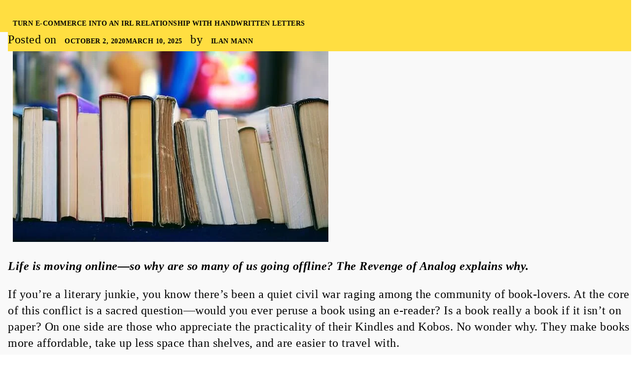

--- FILE ---
content_type: text/html; charset=UTF-8
request_url: https://postalgia.ink/2020/10/
body_size: 29404
content:
<!doctype html><html lang="en-CA"><head><script data-no-optimize="1">var litespeed_docref=sessionStorage.getItem("litespeed_docref");litespeed_docref&&(Object.defineProperty(document,"referrer",{get:function(){return litespeed_docref}}),sessionStorage.removeItem("litespeed_docref"));</script> <meta http-equiv="Content-Type" content="text/html; charset=UTF-8"><meta name="viewport" content="width=device-width"><link rel="profile" href="http://gmpg.org/xfn/11"><link data-asynced="1" as="style" onload="this.onload=null;this.rel='stylesheet'"  rel="preload" href="https://use.fontawesome.com/releases/v5.3.1/css/all.css" integrity="sha384-mzrmE5qonljUremFsqc01SB46JvROS7bZs3IO2EmfFsd15uHvIt+Y8vEf7N7fWAU" crossorigin="anonymous"><meta name="facebook-domain-verification" content="etc64ot1tibwoaxt2rvipd3r85y884" />				 <script type="litespeed/javascript" data-src="https://www.googletagmanager.com/gtag/js?id=G-5KF8NF05KJ"></script> <script type="litespeed/javascript">window.dataLayer=window.dataLayer||[];function gtag(){dataLayer.push(arguments)}gtag('js',new Date());gtag('config','G-5KF8NF05KJ')</script>  <script type="litespeed/javascript">(function(h,o,t,j,a,r){h.hj=h.hj||function(){(h.hj.q=h.hj.q||[]).push(arguments)};h._hjSettings={hjid:6557885,hjsv:6};a=o.getElementsByTagName('head')[0];r=o.createElement('script');r.async=1;r.src=t+h._hjSettings.hjid+j+h._hjSettings.hjsv;a.appendChild(r)})(window,document,'https://static.hotjar.com/c/hotjar-','.js?sv=')</script> <script type="litespeed/javascript">(function(){window.dataLayer=window.dataLayer||[];window.gtag=window.gtag||function(){dataLayer.push(arguments)};function sendEC(email){if(!email)return;try{gtag('event','conversion',{send_to:'AW-779221535/Nb_ZCJLU9tkZEJ_0x_MC',user_data:{email:String(email).trim()}})}catch(e){}}
window.addEventListener('message',function(e){var d=e&&e.data;if(!d||d.type!=='hsFormCallback'||d.eventName!=='onFormSubmit')return;try{var fields=d.data||[];var emailField=fields.find(function(f){return(f.name||'').toLowerCase()==='email'});sendEC(emailField&&emailField.value)}catch(e2){}},!1);document.addEventListener('submit',function(ev){try{var form=ev.target;var emailEl=form&&form.querySelector('input[type="email"], input[name="email"]');if(emailEl&&emailEl.value)sendEC(emailEl.value);}catch(e3){}},!0)})()</script> <meta name='robots' content='noindex, follow' /><meta name="dlm-version" content="5.1.6"> <script id="google_gtagjs-js-consent-mode-data-layer" type="litespeed/javascript">window.dataLayer=window.dataLayer||[];function gtag(){dataLayer.push(arguments)}
gtag('consent','default',{"ad_personalization":"denied","ad_storage":"denied","ad_user_data":"denied","analytics_storage":"denied","functionality_storage":"denied","security_storage":"denied","personalization_storage":"denied","region":["AT","BE","BG","CH","CY","CZ","DE","DK","EE","ES","FI","FR","GB","GR","HR","HU","IE","IS","IT","LI","LT","LU","LV","MT","NL","NO","PL","PT","RO","SE","SI","SK"],"wait_for_update":500});window._googlesitekitConsentCategoryMap={"statistics":["analytics_storage"],"marketing":["ad_storage","ad_user_data","ad_personalization"],"functional":["functionality_storage","security_storage"],"preferences":["personalization_storage"]};window._googlesitekitConsents={"ad_personalization":"denied","ad_storage":"denied","ad_user_data":"denied","analytics_storage":"denied","functionality_storage":"denied","security_storage":"denied","personalization_storage":"denied","region":["AT","BE","BG","CH","CY","CZ","DE","DK","EE","ES","FI","FR","GB","GR","HR","HU","IE","IS","IT","LI","LT","LU","LV","MT","NL","NO","PL","PT","RO","SE","SI","SK"],"wait_for_update":500}</script> <title>October 2020 - Postalgia</title><meta property="og:locale" content="en_US" /><meta property="og:type" content="website" /><meta property="og:title" content="October 2020 - Postalgia" /><meta property="og:url" content="https://postalgia.ink/2020/10/" /><meta property="og:site_name" content="Postalgia" /><meta name="twitter:card" content="summary_large_image" /><meta name="twitter:site" content="@postalgiaink" /> <script type="application/ld+json" class="yoast-schema-graph">{"@context":"https://schema.org","@graph":[{"@type":"CollectionPage","@id":"https://postalgia.ink/2020/10/","url":"https://postalgia.ink/2020/10/","name":"October 2020 - Postalgia","isPartOf":{"@id":"https://postalgia.ink/#website"},"primaryImageOfPage":{"@id":"https://postalgia.ink/2020/10/#primaryimage"},"image":{"@id":"https://postalgia.ink/2020/10/#primaryimage"},"thumbnailUrl":"https://postalgia.ink/wp-content/uploads/tom-hermans-9BoqXzEeQqM-unsplash.jpeg","breadcrumb":{"@id":"https://postalgia.ink/2020/10/#breadcrumb"},"inLanguage":"en-CA"},{"@type":"ImageObject","inLanguage":"en-CA","@id":"https://postalgia.ink/2020/10/#primaryimage","url":"https://postalgia.ink/wp-content/uploads/tom-hermans-9BoqXzEeQqM-unsplash.jpeg","contentUrl":"https://postalgia.ink/wp-content/uploads/tom-hermans-9BoqXzEeQqM-unsplash.jpeg","width":640,"height":427},{"@type":"BreadcrumbList","@id":"https://postalgia.ink/2020/10/#breadcrumb","itemListElement":[{"@type":"ListItem","position":1,"name":"Home","item":"https://postalgia.ink/"},{"@type":"ListItem","position":2,"name":"Archives for October 2020"}]},{"@type":"WebSite","@id":"https://postalgia.ink/#website","url":"https://postalgia.ink/","name":"Postalgia","description":"Unique Handwritten Letters for Lasting Impressions","publisher":{"@id":"https://postalgia.ink/#organization"},"potentialAction":[{"@type":"SearchAction","target":{"@type":"EntryPoint","urlTemplate":"https://postalgia.ink/?s={search_term_string}"},"query-input":{"@type":"PropertyValueSpecification","valueRequired":true,"valueName":"search_term_string"}}],"inLanguage":"en-CA"},{"@type":"Organization","@id":"https://postalgia.ink/#organization","name":"Postalgia","url":"https://postalgia.ink/","logo":{"@type":"ImageObject","inLanguage":"en-CA","@id":"https://postalgia.ink/#/schema/logo/image/","url":"https://postalgia.ink/wp-content/uploads/postalgia-logo.png","contentUrl":"https://postalgia.ink/wp-content/uploads/postalgia-logo.png","width":176,"height":73,"caption":"Postalgia"},"image":{"@id":"https://postalgia.ink/#/schema/logo/image/"},"sameAs":["https://www.facebook.com/Postalgiaink/","https://x.com/postalgiaink","https://www.linkedin.com/company/postalgia","https://www.instagram.com/postalgia.ink","https://www.youtube.com/@Postalgia_Ink"]}]}</script> <link rel='dns-prefetch' href='//js.hs-scripts.com' /><link rel='dns-prefetch' href='//www.googletagmanager.com' /><link rel="alternate" type="application/rss+xml" title="Postalgia &raquo; Feed" href="https://postalgia.ink/feed/" /><link rel="alternate" type="application/rss+xml" title="Postalgia &raquo; Comments Feed" href="https://postalgia.ink/comments/feed/" /><style id='wp-img-auto-sizes-contain-inline-css' type='text/css'>img:is([sizes=auto i],[sizes^="auto," i]){contain-intrinsic-size:3000px 1500px}
/*# sourceURL=wp-img-auto-sizes-contain-inline-css */</style><style id="litespeed-ccss">ul{box-sizing:border-box}:root{--wp--preset--font-size--normal:16px;--wp--preset--font-size--huge:42px}.screen-reader-text{clip:rect(1px,1px,1px,1px);word-wrap:normal!important;border:0;-webkit-clip-path:inset(50%);clip-path:inset(50%);height:1px;margin:-1px;overflow:hidden;padding:0;position:absolute;width:1px}body{--wp--preset--color--black:#000;--wp--preset--color--cyan-bluish-gray:#abb8c3;--wp--preset--color--white:#fff;--wp--preset--color--pale-pink:#f78da7;--wp--preset--color--vivid-red:#cf2e2e;--wp--preset--color--luminous-vivid-orange:#ff6900;--wp--preset--color--luminous-vivid-amber:#fcb900;--wp--preset--color--light-green-cyan:#7bdcb5;--wp--preset--color--vivid-green-cyan:#00d084;--wp--preset--color--pale-cyan-blue:#8ed1fc;--wp--preset--color--vivid-cyan-blue:#0693e3;--wp--preset--color--vivid-purple:#9b51e0;--wp--preset--gradient--vivid-cyan-blue-to-vivid-purple:linear-gradient(135deg,rgba(6,147,227,1) 0%,#9b51e0 100%);--wp--preset--gradient--light-green-cyan-to-vivid-green-cyan:linear-gradient(135deg,#7adcb4 0%,#00d082 100%);--wp--preset--gradient--luminous-vivid-amber-to-luminous-vivid-orange:linear-gradient(135deg,rgba(252,185,0,1) 0%,rgba(255,105,0,1) 100%);--wp--preset--gradient--luminous-vivid-orange-to-vivid-red:linear-gradient(135deg,rgba(255,105,0,1) 0%,#cf2e2e 100%);--wp--preset--gradient--very-light-gray-to-cyan-bluish-gray:linear-gradient(135deg,#eee 0%,#a9b8c3 100%);--wp--preset--gradient--cool-to-warm-spectrum:linear-gradient(135deg,#4aeadc 0%,#9778d1 20%,#cf2aba 40%,#ee2c82 60%,#fb6962 80%,#fef84c 100%);--wp--preset--gradient--blush-light-purple:linear-gradient(135deg,#ffceec 0%,#9896f0 100%);--wp--preset--gradient--blush-bordeaux:linear-gradient(135deg,#fecda5 0%,#fe2d2d 50%,#6b003e 100%);--wp--preset--gradient--luminous-dusk:linear-gradient(135deg,#ffcb70 0%,#c751c0 50%,#4158d0 100%);--wp--preset--gradient--pale-ocean:linear-gradient(135deg,#fff5cb 0%,#b6e3d4 50%,#33a7b5 100%);--wp--preset--gradient--electric-grass:linear-gradient(135deg,#caf880 0%,#71ce7e 100%);--wp--preset--gradient--midnight:linear-gradient(135deg,#020381 0%,#2874fc 100%);--wp--preset--duotone--dark-grayscale:url('#wp-duotone-dark-grayscale');--wp--preset--duotone--grayscale:url('#wp-duotone-grayscale');--wp--preset--duotone--purple-yellow:url('#wp-duotone-purple-yellow');--wp--preset--duotone--blue-red:url('#wp-duotone-blue-red');--wp--preset--duotone--midnight:url('#wp-duotone-midnight');--wp--preset--duotone--magenta-yellow:url('#wp-duotone-magenta-yellow');--wp--preset--duotone--purple-green:url('#wp-duotone-purple-green');--wp--preset--duotone--blue-orange:url('#wp-duotone-blue-orange');--wp--preset--font-size--small:13px;--wp--preset--font-size--medium:20px;--wp--preset--font-size--large:36px;--wp--preset--font-size--x-large:42px;--wp--preset--spacing--20:.44rem;--wp--preset--spacing--30:.67rem;--wp--preset--spacing--40:1rem;--wp--preset--spacing--50:1.5rem;--wp--preset--spacing--60:2.25rem;--wp--preset--spacing--70:3.38rem;--wp--preset--spacing--80:5.06rem;--wp--preset--shadow--natural:6px 6px 9px rgba(0,0,0,.2);--wp--preset--shadow--deep:12px 12px 50px rgba(0,0,0,.4);--wp--preset--shadow--sharp:6px 6px 0px rgba(0,0,0,.2);--wp--preset--shadow--outlined:6px 6px 0px -3px rgba(255,255,255,1),6px 6px rgba(0,0,0,1);--wp--preset--shadow--crisp:6px 6px 0px rgba(0,0,0,1)}.container{width:calc(100% - 120px);max-width:1440px;margin:0 auto;position:relative}@media (max-width:1300px){.container{width:calc(100% - 80px)!important;max-width:inherit}}@media (max-width:1000px){.container{width:calc(100% - 40px)!important;max-width:inherit}}.button{background:#1b8092;color:#fff;text-transform:uppercase;font-size:20px;font-weight:700;padding:8px 16px;line-height:1.3;display:flex;align-items:center;border-radius:5px;margin-right:20px;text-align:center}html{-webkit-text-size-adjust:100%;-ms-text-size-adjust:100%;-webkit-font-smoothing:antialiased;text-rendering:optimizeLegibility;margin:0!important}body{margin:0;font-family:Dosis;font-weight:400;overflow-x:hidden}article,header,main{display:block}a{background-color:rgba(0,0,0,0);text-decoration:none}img{border:0;max-width:100%;height:auto}svg:not(:root){overflow:hidden}button{color:inherit;font:inherit;margin:0}button{overflow:visible}button{-webkit-appearance:button}button::-moz-focus-inner{border:0;padding:0}body{color:#000;font-size:24px;line-height:1.4;letter-spacing:.5008px}h1,h2{clear:both;margin:0;font-weight:700;line-height:1.2}html{box-sizing:border-box;-webkit-font-smoothing:antialiased}*,*:before,*:after{box-sizing:inherit}.screen-reader-text{clip:rect(1px,1px,1px,1px);position:absolute!important;height:1px;width:1px;overflow:hidden;word-wrap:normal!important}.mobile-menu{display:none}.menubutton{transform:translateY(-3px)}.menuline{width:26px;background:#1b8092;height:3px}#secondline,#thirdline{margin-top:5px}.mobile-menu{position:fixed;top:0;left:0;width:100%;z-index:999;height:100%;padding:60px 5vw;background:#ffde41}#mobile-nav{color:#fff;right:15vw;position:absolute;top:14px;font-size:18px;z-index:99999;display:none}@media (max-width:700px){#mobile-nav{display:flex}}@media (max-width:700px){.topmenu{display:none}}header{position:absolute;width:100%;z-index:99;top:0;background:#ffde41;padding:7px 0;z-index:1000}header .container{display:flex;align-items:center;justify-content:space-between;max-width:1920px}header .container>a{z-index:1000}@media (max-width:700px){header{padding:9px 0}}#primary{display:flex;list-style:none;margin:0;padding:0 0 0 16px}#primary a{padding:0 10px;text-transform:uppercase;font-weight:700;color:#000;font-size:16px;position:relative}@media (max-width:1300px){#primary a{font-size:14px}}#primary>li:last-of-type a{background:#1b8092;color:#fff;padding:4px 16px;border-radius:5px;margin:6px 0 0 10px;display:inline-block}@media (max-width:1300px){#primary>li:last-of-type a{margin:3px 0 0 10px}}header img{width:130px}h1{font-size:38px;line-height:1.3;font-weight:600}svg>g{transform:translate(-15px,0)!important}h2{font-size:2em;line-height:1.2}#primary>li:not(:last-of-type){display:flex;align-items:center;justify-content:center}@media (max-width:1000px){#primary>li:not(:last-of-type){flex-direction:column}}#primary>li:not(:last-of-type)>a{line-height:3}#primary>li:not(:last-of-type) .sub-menu{top:calc(100% - 12px)}@media (max-width:1000px){#primary>li:not(:last-of-type) .sub-menu a{font-size:12px}}header img{width:110px;margin-bottom:-4px}@media (max-width:1000px){header img{width:82px}}body:not(.home):not(.page-template-landing) #content{background:#f9f9f9;padding:64px 0;min-height:inherit}@media (max-width:1000px){body:not(.home):not(.page-template-landing) #content{padding:56px 0}}#primary>li:not(:last-of-type) a:after{width:0;height:2px;background:#000;content:"";position:absolute;left:10px;bottom:8px;z-index:10}#icons{min-height:auto;padding-bottom:0}.mobilecall{display:none}body:not(.home) header .mobilecall{display:flex;flex-direction:column;align-items:center;margin-right:15px;margin-top:-24px}.mobilecall a{margin:-3px 0 0;padding:5px 10px;font-size:12px}.mobilecall span{color:#1b8092;font-size:14px;font-weight:600}.button svg>g{transform:none!important}.button g{fill:#fff}.button svg{width:10px;margin-right:5px}ul.sub-menu{display:none}.sub-menu a:after{opacity:0}.sub-menu a{font-weight:600!important}.mobile-menu .sub-menu{position:relative!important;display:block!important;list-style:none!important;padding:0!important}.mobile-menu .sub-menu li{margin:0!important}html{margin-top:0!important}.menu-item-has-children>a:before{content:"▾";font-family:serif;line-height:1.5;transform:translate(4px,-10px)}@media (max-width:1300px){.menu-item-has-children>a:before{transform:translate(4px,-8px)}}.menu-item-has-children>a{display:flex;flex-direction:row-reverse;align-items:flex-end;justify-content:center}#hs_show_banner_button{display:none}@media screen and (max-width:1300px){#mobile-nav{right:0}}@media screen and (max-width:1000px){#icons{text-align:center}body:not(.home) #content{min-height:calc(100vh - 49px)}}@media screen and (max-width:700px){ul#primary{flex-direction:column;text-align:center;padding:40px 0}ul#primary a{margin:0!important}ul#primary li{margin:20px 0 0;z-index:0}}</style><link rel="preload" data-asynced="1" data-optimized="2" as="style" onload="this.onload=null;this.rel='stylesheet'" href="https://postalgia.ink/wp-content/litespeed/ucss/e710d6efc6e58e975d900f5da1110907.css?ver=36f7a" /><script data-optimized="1" type="litespeed/javascript" data-src="https://postalgia.ink/wp-content/plugins/litespeed-cache/assets/js/css_async.min.js"></script> <style id='global-styles-inline-css' type='text/css'>:root{--wp--preset--aspect-ratio--square: 1;--wp--preset--aspect-ratio--4-3: 4/3;--wp--preset--aspect-ratio--3-4: 3/4;--wp--preset--aspect-ratio--3-2: 3/2;--wp--preset--aspect-ratio--2-3: 2/3;--wp--preset--aspect-ratio--16-9: 16/9;--wp--preset--aspect-ratio--9-16: 9/16;--wp--preset--color--black: #000000;--wp--preset--color--cyan-bluish-gray: #abb8c3;--wp--preset--color--white: #ffffff;--wp--preset--color--pale-pink: #f78da7;--wp--preset--color--vivid-red: #cf2e2e;--wp--preset--color--luminous-vivid-orange: #ff6900;--wp--preset--color--luminous-vivid-amber: #fcb900;--wp--preset--color--light-green-cyan: #7bdcb5;--wp--preset--color--vivid-green-cyan: #00d084;--wp--preset--color--pale-cyan-blue: #8ed1fc;--wp--preset--color--vivid-cyan-blue: #0693e3;--wp--preset--color--vivid-purple: #9b51e0;--wp--preset--gradient--vivid-cyan-blue-to-vivid-purple: linear-gradient(135deg,rgb(6,147,227) 0%,rgb(155,81,224) 100%);--wp--preset--gradient--light-green-cyan-to-vivid-green-cyan: linear-gradient(135deg,rgb(122,220,180) 0%,rgb(0,208,130) 100%);--wp--preset--gradient--luminous-vivid-amber-to-luminous-vivid-orange: linear-gradient(135deg,rgb(252,185,0) 0%,rgb(255,105,0) 100%);--wp--preset--gradient--luminous-vivid-orange-to-vivid-red: linear-gradient(135deg,rgb(255,105,0) 0%,rgb(207,46,46) 100%);--wp--preset--gradient--very-light-gray-to-cyan-bluish-gray: linear-gradient(135deg,rgb(238,238,238) 0%,rgb(169,184,195) 100%);--wp--preset--gradient--cool-to-warm-spectrum: linear-gradient(135deg,rgb(74,234,220) 0%,rgb(151,120,209) 20%,rgb(207,42,186) 40%,rgb(238,44,130) 60%,rgb(251,105,98) 80%,rgb(254,248,76) 100%);--wp--preset--gradient--blush-light-purple: linear-gradient(135deg,rgb(255,206,236) 0%,rgb(152,150,240) 100%);--wp--preset--gradient--blush-bordeaux: linear-gradient(135deg,rgb(254,205,165) 0%,rgb(254,45,45) 50%,rgb(107,0,62) 100%);--wp--preset--gradient--luminous-dusk: linear-gradient(135deg,rgb(255,203,112) 0%,rgb(199,81,192) 50%,rgb(65,88,208) 100%);--wp--preset--gradient--pale-ocean: linear-gradient(135deg,rgb(255,245,203) 0%,rgb(182,227,212) 50%,rgb(51,167,181) 100%);--wp--preset--gradient--electric-grass: linear-gradient(135deg,rgb(202,248,128) 0%,rgb(113,206,126) 100%);--wp--preset--gradient--midnight: linear-gradient(135deg,rgb(2,3,129) 0%,rgb(40,116,252) 100%);--wp--preset--font-size--small: 13px;--wp--preset--font-size--medium: 20px;--wp--preset--font-size--large: 36px;--wp--preset--font-size--x-large: 42px;--wp--preset--spacing--20: 0.44rem;--wp--preset--spacing--30: 0.67rem;--wp--preset--spacing--40: 1rem;--wp--preset--spacing--50: 1.5rem;--wp--preset--spacing--60: 2.25rem;--wp--preset--spacing--70: 3.38rem;--wp--preset--spacing--80: 5.06rem;--wp--preset--shadow--natural: 6px 6px 9px rgba(0, 0, 0, 0.2);--wp--preset--shadow--deep: 12px 12px 50px rgba(0, 0, 0, 0.4);--wp--preset--shadow--sharp: 6px 6px 0px rgba(0, 0, 0, 0.2);--wp--preset--shadow--outlined: 6px 6px 0px -3px rgb(255, 255, 255), 6px 6px rgb(0, 0, 0);--wp--preset--shadow--crisp: 6px 6px 0px rgb(0, 0, 0);}:where(.is-layout-flex){gap: 0.5em;}:where(.is-layout-grid){gap: 0.5em;}body .is-layout-flex{display: flex;}.is-layout-flex{flex-wrap: wrap;align-items: center;}.is-layout-flex > :is(*, div){margin: 0;}body .is-layout-grid{display: grid;}.is-layout-grid > :is(*, div){margin: 0;}:where(.wp-block-columns.is-layout-flex){gap: 2em;}:where(.wp-block-columns.is-layout-grid){gap: 2em;}:where(.wp-block-post-template.is-layout-flex){gap: 1.25em;}:where(.wp-block-post-template.is-layout-grid){gap: 1.25em;}.has-black-color{color: var(--wp--preset--color--black) !important;}.has-cyan-bluish-gray-color{color: var(--wp--preset--color--cyan-bluish-gray) !important;}.has-white-color{color: var(--wp--preset--color--white) !important;}.has-pale-pink-color{color: var(--wp--preset--color--pale-pink) !important;}.has-vivid-red-color{color: var(--wp--preset--color--vivid-red) !important;}.has-luminous-vivid-orange-color{color: var(--wp--preset--color--luminous-vivid-orange) !important;}.has-luminous-vivid-amber-color{color: var(--wp--preset--color--luminous-vivid-amber) !important;}.has-light-green-cyan-color{color: var(--wp--preset--color--light-green-cyan) !important;}.has-vivid-green-cyan-color{color: var(--wp--preset--color--vivid-green-cyan) !important;}.has-pale-cyan-blue-color{color: var(--wp--preset--color--pale-cyan-blue) !important;}.has-vivid-cyan-blue-color{color: var(--wp--preset--color--vivid-cyan-blue) !important;}.has-vivid-purple-color{color: var(--wp--preset--color--vivid-purple) !important;}.has-black-background-color{background-color: var(--wp--preset--color--black) !important;}.has-cyan-bluish-gray-background-color{background-color: var(--wp--preset--color--cyan-bluish-gray) !important;}.has-white-background-color{background-color: var(--wp--preset--color--white) !important;}.has-pale-pink-background-color{background-color: var(--wp--preset--color--pale-pink) !important;}.has-vivid-red-background-color{background-color: var(--wp--preset--color--vivid-red) !important;}.has-luminous-vivid-orange-background-color{background-color: var(--wp--preset--color--luminous-vivid-orange) !important;}.has-luminous-vivid-amber-background-color{background-color: var(--wp--preset--color--luminous-vivid-amber) !important;}.has-light-green-cyan-background-color{background-color: var(--wp--preset--color--light-green-cyan) !important;}.has-vivid-green-cyan-background-color{background-color: var(--wp--preset--color--vivid-green-cyan) !important;}.has-pale-cyan-blue-background-color{background-color: var(--wp--preset--color--pale-cyan-blue) !important;}.has-vivid-cyan-blue-background-color{background-color: var(--wp--preset--color--vivid-cyan-blue) !important;}.has-vivid-purple-background-color{background-color: var(--wp--preset--color--vivid-purple) !important;}.has-black-border-color{border-color: var(--wp--preset--color--black) !important;}.has-cyan-bluish-gray-border-color{border-color: var(--wp--preset--color--cyan-bluish-gray) !important;}.has-white-border-color{border-color: var(--wp--preset--color--white) !important;}.has-pale-pink-border-color{border-color: var(--wp--preset--color--pale-pink) !important;}.has-vivid-red-border-color{border-color: var(--wp--preset--color--vivid-red) !important;}.has-luminous-vivid-orange-border-color{border-color: var(--wp--preset--color--luminous-vivid-orange) !important;}.has-luminous-vivid-amber-border-color{border-color: var(--wp--preset--color--luminous-vivid-amber) !important;}.has-light-green-cyan-border-color{border-color: var(--wp--preset--color--light-green-cyan) !important;}.has-vivid-green-cyan-border-color{border-color: var(--wp--preset--color--vivid-green-cyan) !important;}.has-pale-cyan-blue-border-color{border-color: var(--wp--preset--color--pale-cyan-blue) !important;}.has-vivid-cyan-blue-border-color{border-color: var(--wp--preset--color--vivid-cyan-blue) !important;}.has-vivid-purple-border-color{border-color: var(--wp--preset--color--vivid-purple) !important;}.has-vivid-cyan-blue-to-vivid-purple-gradient-background{background: var(--wp--preset--gradient--vivid-cyan-blue-to-vivid-purple) !important;}.has-light-green-cyan-to-vivid-green-cyan-gradient-background{background: var(--wp--preset--gradient--light-green-cyan-to-vivid-green-cyan) !important;}.has-luminous-vivid-amber-to-luminous-vivid-orange-gradient-background{background: var(--wp--preset--gradient--luminous-vivid-amber-to-luminous-vivid-orange) !important;}.has-luminous-vivid-orange-to-vivid-red-gradient-background{background: var(--wp--preset--gradient--luminous-vivid-orange-to-vivid-red) !important;}.has-very-light-gray-to-cyan-bluish-gray-gradient-background{background: var(--wp--preset--gradient--very-light-gray-to-cyan-bluish-gray) !important;}.has-cool-to-warm-spectrum-gradient-background{background: var(--wp--preset--gradient--cool-to-warm-spectrum) !important;}.has-blush-light-purple-gradient-background{background: var(--wp--preset--gradient--blush-light-purple) !important;}.has-blush-bordeaux-gradient-background{background: var(--wp--preset--gradient--blush-bordeaux) !important;}.has-luminous-dusk-gradient-background{background: var(--wp--preset--gradient--luminous-dusk) !important;}.has-pale-ocean-gradient-background{background: var(--wp--preset--gradient--pale-ocean) !important;}.has-electric-grass-gradient-background{background: var(--wp--preset--gradient--electric-grass) !important;}.has-midnight-gradient-background{background: var(--wp--preset--gradient--midnight) !important;}.has-small-font-size{font-size: var(--wp--preset--font-size--small) !important;}.has-medium-font-size{font-size: var(--wp--preset--font-size--medium) !important;}.has-large-font-size{font-size: var(--wp--preset--font-size--large) !important;}.has-x-large-font-size{font-size: var(--wp--preset--font-size--x-large) !important;}
/*# sourceURL=global-styles-inline-css */</style><style id='classic-theme-styles-inline-css' type='text/css'>/*! This file is auto-generated */
.wp-block-button__link{color:#fff;background-color:#32373c;border-radius:9999px;box-shadow:none;text-decoration:none;padding:calc(.667em + 2px) calc(1.333em + 2px);font-size:1.125em}.wp-block-file__button{background:#32373c;color:#fff;text-decoration:none}
/*# sourceURL=/wp-includes/css/classic-themes.min.css */</style> <script type="litespeed/javascript" data-src="https://postalgia.ink/wp-includes/js/jquery/jquery.min.js" id="jquery-core-js"></script>  <script type="litespeed/javascript" data-src="https://www.googletagmanager.com/gtag/js?id=G-5KF8NF05KJ" id="google_gtagjs-js"></script> <script id="google_gtagjs-js-after" type="litespeed/javascript">window.dataLayer=window.dataLayer||[];function gtag(){dataLayer.push(arguments)}
gtag("set","linker",{"domains":["postalgia.ink"]});gtag("js",new Date());gtag("set","developer_id.dZTNiMT",!0);gtag("config","G-5KF8NF05KJ");gtag("config","AW-779221535");window._googlesitekit=window._googlesitekit||{};window._googlesitekit.throttledEvents=[];window._googlesitekit.gtagEvent=(name,data)=>{var key=JSON.stringify({name,data});if(!!window._googlesitekit.throttledEvents[key]){return}window._googlesitekit.throttledEvents[key]=!0;setTimeout(()=>{delete window._googlesitekit.throttledEvents[key]},5);gtag("event",name,{...data,event_source:"site-kit"})}</script> <link rel="https://api.w.org/" href="https://postalgia.ink/wp-json/" /><meta name="generator" content="Site Kit by Google 1.171.0" />			 <script class="hsq-set-content-id" data-content-id="listing-page" type="litespeed/javascript">var _hsq=_hsq||[];_hsq.push(["setContentType","listing-page"])</script> <style type="text/css">.site-title,
			.site-description {
				position: absolute;
				clip: rect(1px, 1px, 1px, 1px);
			}</style> <script type="litespeed/javascript">(function(w,d,s,l,i){w[l]=w[l]||[];w[l].push({'gtm.start':new Date().getTime(),event:'gtm.js'});var f=d.getElementsByTagName(s)[0],j=d.createElement(s),dl=l!='dataLayer'?'&l='+l:'';j.async=!0;j.src='https://www.googletagmanager.com/gtm.js?id='+i+dl;f.parentNode.insertBefore(j,f)})(window,document,'script','dataLayer','GTM-NKP43R8')</script> <link rel="icon" href="https://postalgia.ink/wp-content/uploads/33813942_1978197272510445_8376594065940021248_o.jpg" sizes="32x32" /><link rel="icon" href="https://postalgia.ink/wp-content/uploads/33813942_1978197272510445_8376594065940021248_o.jpg" sizes="192x192" /><link rel="apple-touch-icon" href="https://postalgia.ink/wp-content/uploads/33813942_1978197272510445_8376594065940021248_o.jpg" /><meta name="msapplication-TileImage" content="https://postalgia.ink/wp-content/uploads/33813942_1978197272510445_8376594065940021248_o.jpg" /><style type="text/css" id="wp-custom-css">.home #content hr, .home .testimonial {
	display: none;
}</style><style type="text/css" id="c4wp-checkout-css">.woocommerce-checkout .c4wp_captcha_field {
						margin-bottom: 10px;
						margin-top: 15px;
						position: relative;
						display: inline-block;
					}</style><style type="text/css" id="c4wp-lp-form-css">.login-action-lostpassword.login form.shake {
						animation: none;
						animation-iteration-count: 0;
						transform: none !important;
					}</style><style type="text/css" id="c4wp-v3-lp-form-css">.login #login, .login #lostpasswordform {
					min-width: 350px !important;
				}
				.wpforms-field-c4wp iframe {
					width: 100% !important;
				}</style></head><body class="archive date wp-theme-postalgia hfeed">
<button type="button" id="hs_show_banner_button"
style="background-color: #3DBAEB; border: 1px solid #3DBAEB;
border-radius: 3px; padding: 10px 16px; text-decoration: none; color: #fff;
font-family: inherit; font-size: inherit; font-weight: normal; line-height: inherit;
text-align: left; text-shadow: none;"
onClick="(function(){
var _hsp = window._hsp = window._hsp || [];
_hsp.push(['showBanner']);
})()"
>
Cookie Settings
</button><div id="page" class="site">
<a class="skip-link screen-reader-text" href="#content">Skip to content</a><header class="site-header large"><div class="container"><a rel="m_PageScroll2id" href="/" data-wpel-link="internal"><img data-lazyloaded="1" src="[data-uri]" width="176" height="73" data-src="https://postalgia.ink/wp-content/uploads/postalgia-logo.png" class="attachment-full size-full" alt="postalgia-logo" decoding="async" /></a><div class="nav"><div class="topmenu"><div class="menu-main-menu-container"><ul id="primary" class="menu"><li id="menu-item-31" class="menu-item menu-item-type-post_type menu-item-object-page menu-item-31"><a href="https://postalgia.ink/examples/" data-ps2id-api="true" data-wpel-link="internal">Examples<svg width="7" height="5" viewBox="0 0 7 5" fill="none" xmlns="http://www.w3.org/2000/svg"><path d="M0.704935 0.5H6.29494C6.39382 0.500415 6.49036 0.530142 6.57236 0.585423C6.65435 0.640705 6.71811 0.719057 6.75557 0.810573C6.79303 0.90209 6.80252 1.00266 6.78282 1.09957C6.76313 1.19647 6.71515 1.28536 6.64494 1.355L3.85494 4.14499C3.80845 4.19186 3.75315 4.22905 3.69222 4.25444C3.63129 4.27982 3.56594 4.29289 3.49994 4.29289C3.43393 4.29289 3.36858 4.27982 3.30765 4.25444C3.24672 4.22905 3.19142 4.19186 3.14494 4.14499L0.354935 1.355C0.284724 1.28536 0.236739 1.19647 0.217046 1.09957C0.197354 1.00266 0.206838 0.90209 0.244301 0.810573C0.281764 0.719057 0.345522 0.640705 0.427514 0.585423C0.509506 0.530142 0.606049 0.500415 0.704935 0.5Z"/></svg></a></li><li id="menu-item-6374" class="menu-item menu-item-type-post_type menu-item-object-page menu-item-6374"><a href="https://postalgia.ink/pricing/" data-ps2id-api="true" data-wpel-link="internal">Pricing<svg width="7" height="5" viewBox="0 0 7 5" fill="none" xmlns="http://www.w3.org/2000/svg"><path d="M0.704935 0.5H6.29494C6.39382 0.500415 6.49036 0.530142 6.57236 0.585423C6.65435 0.640705 6.71811 0.719057 6.75557 0.810573C6.79303 0.90209 6.80252 1.00266 6.78282 1.09957C6.76313 1.19647 6.71515 1.28536 6.64494 1.355L3.85494 4.14499C3.80845 4.19186 3.75315 4.22905 3.69222 4.25444C3.63129 4.27982 3.56594 4.29289 3.49994 4.29289C3.43393 4.29289 3.36858 4.27982 3.30765 4.25444C3.24672 4.22905 3.19142 4.19186 3.14494 4.14499L0.354935 1.355C0.284724 1.28536 0.236739 1.19647 0.217046 1.09957C0.197354 1.00266 0.206838 0.90209 0.244301 0.810573C0.281764 0.719057 0.345522 0.640705 0.427514 0.585423C0.509506 0.530142 0.606049 0.500415 0.704935 0.5Z"/></svg></a></li><li id="menu-item-9055" class="menu-item menu-item-type-post_type menu-item-object-page menu-item-9055"><a href="https://postalgia.ink/blog/" data-ps2id-api="true" data-wpel-link="internal">Blog<svg width="7" height="5" viewBox="0 0 7 5" fill="none" xmlns="http://www.w3.org/2000/svg"><path d="M0.704935 0.5H6.29494C6.39382 0.500415 6.49036 0.530142 6.57236 0.585423C6.65435 0.640705 6.71811 0.719057 6.75557 0.810573C6.79303 0.90209 6.80252 1.00266 6.78282 1.09957C6.76313 1.19647 6.71515 1.28536 6.64494 1.355L3.85494 4.14499C3.80845 4.19186 3.75315 4.22905 3.69222 4.25444C3.63129 4.27982 3.56594 4.29289 3.49994 4.29289C3.43393 4.29289 3.36858 4.27982 3.30765 4.25444C3.24672 4.22905 3.19142 4.19186 3.14494 4.14499L0.354935 1.355C0.284724 1.28536 0.236739 1.19647 0.217046 1.09957C0.197354 1.00266 0.206838 0.90209 0.244301 0.810573C0.281764 0.719057 0.345522 0.640705 0.427514 0.585423C0.509506 0.530142 0.606049 0.500415 0.704935 0.5Z"/></svg></a></li><li id="menu-item-10071" class="menu-item menu-item-type-custom menu-item-object-custom menu-item-has-children menu-item-10071"><a href="#" data-ps2id-api="true">Resources<svg width="7" height="5" viewBox="0 0 7 5" fill="none" xmlns="http://www.w3.org/2000/svg"><path d="M0.704935 0.5H6.29494C6.39382 0.500415 6.49036 0.530142 6.57236 0.585423C6.65435 0.640705 6.71811 0.719057 6.75557 0.810573C6.79303 0.90209 6.80252 1.00266 6.78282 1.09957C6.76313 1.19647 6.71515 1.28536 6.64494 1.355L3.85494 4.14499C3.80845 4.19186 3.75315 4.22905 3.69222 4.25444C3.63129 4.27982 3.56594 4.29289 3.49994 4.29289C3.43393 4.29289 3.36858 4.27982 3.30765 4.25444C3.24672 4.22905 3.19142 4.19186 3.14494 4.14499L0.354935 1.355C0.284724 1.28536 0.236739 1.19647 0.217046 1.09957C0.197354 1.00266 0.206838 0.90209 0.244301 0.810573C0.281764 0.719057 0.345522 0.640705 0.427514 0.585423C0.509506 0.530142 0.606049 0.500415 0.704935 0.5Z"/></svg></a><ul class="sub-menu"><li id="menu-item-9818" class="menu-item menu-item-type-custom menu-item-object-custom menu-item-has-children menu-item-9818"><a href="#" data-ps2id-api="true">Case Studies<svg width="7" height="5" viewBox="0 0 7 5" fill="none" xmlns="http://www.w3.org/2000/svg"><path d="M0.704935 0.5H6.29494C6.39382 0.500415 6.49036 0.530142 6.57236 0.585423C6.65435 0.640705 6.71811 0.719057 6.75557 0.810573C6.79303 0.90209 6.80252 1.00266 6.78282 1.09957C6.76313 1.19647 6.71515 1.28536 6.64494 1.355L3.85494 4.14499C3.80845 4.19186 3.75315 4.22905 3.69222 4.25444C3.63129 4.27982 3.56594 4.29289 3.49994 4.29289C3.43393 4.29289 3.36858 4.27982 3.30765 4.25444C3.24672 4.22905 3.19142 4.19186 3.14494 4.14499L0.354935 1.355C0.284724 1.28536 0.236739 1.19647 0.217046 1.09957C0.197354 1.00266 0.206838 0.90209 0.244301 0.810573C0.281764 0.719057 0.345522 0.640705 0.427514 0.585423C0.509506 0.530142 0.606049 0.500415 0.704935 0.5Z"/></svg></a><ul class="sub-menu"><li id="menu-item-10198" class="menu-item menu-item-type-post_type menu-item-object-page menu-item-10198"><a href="https://postalgia.ink/using-stewardship-to-increase-donations/" data-ps2id-api="true" data-wpel-link="internal">Stewardship<svg width="7" height="5" viewBox="0 0 7 5" fill="none" xmlns="http://www.w3.org/2000/svg"><path d="M0.704935 0.5H6.29494C6.39382 0.500415 6.49036 0.530142 6.57236 0.585423C6.65435 0.640705 6.71811 0.719057 6.75557 0.810573C6.79303 0.90209 6.80252 1.00266 6.78282 1.09957C6.76313 1.19647 6.71515 1.28536 6.64494 1.355L3.85494 4.14499C3.80845 4.19186 3.75315 4.22905 3.69222 4.25444C3.63129 4.27982 3.56594 4.29289 3.49994 4.29289C3.43393 4.29289 3.36858 4.27982 3.30765 4.25444C3.24672 4.22905 3.19142 4.19186 3.14494 4.14499L0.354935 1.355C0.284724 1.28536 0.236739 1.19647 0.217046 1.09957C0.197354 1.00266 0.206838 0.90209 0.244301 0.810573C0.281764 0.719057 0.345522 0.640705 0.427514 0.585423C0.509506 0.530142 0.606049 0.500415 0.704935 0.5Z"/></svg></a></li><li id="menu-item-9816" class="menu-item menu-item-type-post_type menu-item-object-page menu-item-9816"><a href="https://postalgia.ink/winning-back-lapsed-donors-with-concerted-stewardship-before-asking/" data-ps2id-api="true" data-wpel-link="internal">Lapsed Donors<svg width="7" height="5" viewBox="0 0 7 5" fill="none" xmlns="http://www.w3.org/2000/svg"><path d="M0.704935 0.5H6.29494C6.39382 0.500415 6.49036 0.530142 6.57236 0.585423C6.65435 0.640705 6.71811 0.719057 6.75557 0.810573C6.79303 0.90209 6.80252 1.00266 6.78282 1.09957C6.76313 1.19647 6.71515 1.28536 6.64494 1.355L3.85494 4.14499C3.80845 4.19186 3.75315 4.22905 3.69222 4.25444C3.63129 4.27982 3.56594 4.29289 3.49994 4.29289C3.43393 4.29289 3.36858 4.27982 3.30765 4.25444C3.24672 4.22905 3.19142 4.19186 3.14494 4.14499L0.354935 1.355C0.284724 1.28536 0.236739 1.19647 0.217046 1.09957C0.197354 1.00266 0.206838 0.90209 0.244301 0.810573C0.281764 0.719057 0.345522 0.640705 0.427514 0.585423C0.509506 0.530142 0.606049 0.500415 0.704935 0.5Z"/></svg></a></li><li id="menu-item-9917" class="menu-item menu-item-type-post_type menu-item-object-page menu-item-9917"><a href="https://postalgia.ink/winning-a-municipal-by-election-with-handwritten-cards/" data-ps2id-api="true" data-wpel-link="internal">Municipal Election<svg width="7" height="5" viewBox="0 0 7 5" fill="none" xmlns="http://www.w3.org/2000/svg"><path d="M0.704935 0.5H6.29494C6.39382 0.500415 6.49036 0.530142 6.57236 0.585423C6.65435 0.640705 6.71811 0.719057 6.75557 0.810573C6.79303 0.90209 6.80252 1.00266 6.78282 1.09957C6.76313 1.19647 6.71515 1.28536 6.64494 1.355L3.85494 4.14499C3.80845 4.19186 3.75315 4.22905 3.69222 4.25444C3.63129 4.27982 3.56594 4.29289 3.49994 4.29289C3.43393 4.29289 3.36858 4.27982 3.30765 4.25444C3.24672 4.22905 3.19142 4.19186 3.14494 4.14499L0.354935 1.355C0.284724 1.28536 0.236739 1.19647 0.217046 1.09957C0.197354 1.00266 0.206838 0.90209 0.244301 0.810573C0.281764 0.719057 0.345522 0.640705 0.427514 0.585423C0.509506 0.530142 0.606049 0.500415 0.704935 0.5Z"/></svg></a></li></ul></li><li id="menu-item-10123" class="menu-item menu-item-type-custom menu-item-object-custom menu-item-has-children menu-item-10123"><a href="#" data-ps2id-api="true">Guides<svg width="7" height="5" viewBox="0 0 7 5" fill="none" xmlns="http://www.w3.org/2000/svg"><path d="M0.704935 0.5H6.29494C6.39382 0.500415 6.49036 0.530142 6.57236 0.585423C6.65435 0.640705 6.71811 0.719057 6.75557 0.810573C6.79303 0.90209 6.80252 1.00266 6.78282 1.09957C6.76313 1.19647 6.71515 1.28536 6.64494 1.355L3.85494 4.14499C3.80845 4.19186 3.75315 4.22905 3.69222 4.25444C3.63129 4.27982 3.56594 4.29289 3.49994 4.29289C3.43393 4.29289 3.36858 4.27982 3.30765 4.25444C3.24672 4.22905 3.19142 4.19186 3.14494 4.14499L0.354935 1.355C0.284724 1.28536 0.236739 1.19647 0.217046 1.09957C0.197354 1.00266 0.206838 0.90209 0.244301 0.810573C0.281764 0.719057 0.345522 0.640705 0.427514 0.585423C0.509506 0.530142 0.606049 0.500415 0.704935 0.5Z"/></svg></a><ul class="sub-menu"><li id="menu-item-10070" class="menu-item menu-item-type-post_type menu-item-object-page menu-item-10070"><a href="https://postalgia.ink/comprehensive-guide-writing-handwritten-letters/" data-ps2id-api="true" data-wpel-link="internal">Letter Writing Guide<svg width="7" height="5" viewBox="0 0 7 5" fill="none" xmlns="http://www.w3.org/2000/svg"><path d="M0.704935 0.5H6.29494C6.39382 0.500415 6.49036 0.530142 6.57236 0.585423C6.65435 0.640705 6.71811 0.719057 6.75557 0.810573C6.79303 0.90209 6.80252 1.00266 6.78282 1.09957C6.76313 1.19647 6.71515 1.28536 6.64494 1.355L3.85494 4.14499C3.80845 4.19186 3.75315 4.22905 3.69222 4.25444C3.63129 4.27982 3.56594 4.29289 3.49994 4.29289C3.43393 4.29289 3.36858 4.27982 3.30765 4.25444C3.24672 4.22905 3.19142 4.19186 3.14494 4.14499L0.354935 1.355C0.284724 1.28536 0.236739 1.19647 0.217046 1.09957C0.197354 1.00266 0.206838 0.90209 0.244301 0.810573C0.281764 0.719057 0.345522 0.640705 0.427514 0.585423C0.509506 0.530142 0.606049 0.500415 0.704935 0.5Z"/></svg></a></li><li id="menu-item-10069" class="menu-item menu-item-type-post_type menu-item-object-page menu-item-10069"><a href="https://postalgia.ink/nonprofit-direct-mail-marketing-trends-2025/" data-ps2id-api="true" data-wpel-link="internal">Nonprofit Direct Mail Trends<svg width="7" height="5" viewBox="0 0 7 5" fill="none" xmlns="http://www.w3.org/2000/svg"><path d="M0.704935 0.5H6.29494C6.39382 0.500415 6.49036 0.530142 6.57236 0.585423C6.65435 0.640705 6.71811 0.719057 6.75557 0.810573C6.79303 0.90209 6.80252 1.00266 6.78282 1.09957C6.76313 1.19647 6.71515 1.28536 6.64494 1.355L3.85494 4.14499C3.80845 4.19186 3.75315 4.22905 3.69222 4.25444C3.63129 4.27982 3.56594 4.29289 3.49994 4.29289C3.43393 4.29289 3.36858 4.27982 3.30765 4.25444C3.24672 4.22905 3.19142 4.19186 3.14494 4.14499L0.354935 1.355C0.284724 1.28536 0.236739 1.19647 0.217046 1.09957C0.197354 1.00266 0.206838 0.90209 0.244301 0.810573C0.281764 0.719057 0.345522 0.640705 0.427514 0.585423C0.509506 0.530142 0.606049 0.500415 0.704935 0.5Z"/></svg></a></li><li id="menu-item-10527" class="menu-item menu-item-type-post_type menu-item-object-page menu-item-10527"><a href="https://postalgia.ink/maximize-your-direct-mail-roi-the-complete-nonprofit-guide/" data-ps2id-api="true" data-wpel-link="internal">Direct Mail ROI for Nonprofits<svg width="7" height="5" viewBox="0 0 7 5" fill="none" xmlns="http://www.w3.org/2000/svg"><path d="M0.704935 0.5H6.29494C6.39382 0.500415 6.49036 0.530142 6.57236 0.585423C6.65435 0.640705 6.71811 0.719057 6.75557 0.810573C6.79303 0.90209 6.80252 1.00266 6.78282 1.09957C6.76313 1.19647 6.71515 1.28536 6.64494 1.355L3.85494 4.14499C3.80845 4.19186 3.75315 4.22905 3.69222 4.25444C3.63129 4.27982 3.56594 4.29289 3.49994 4.29289C3.43393 4.29289 3.36858 4.27982 3.30765 4.25444C3.24672 4.22905 3.19142 4.19186 3.14494 4.14499L0.354935 1.355C0.284724 1.28536 0.236739 1.19647 0.217046 1.09957C0.197354 1.00266 0.206838 0.90209 0.244301 0.810573C0.281764 0.719057 0.345522 0.640705 0.427514 0.585423C0.509506 0.530142 0.606049 0.500415 0.704935 0.5Z"/></svg></a></li></ul></li></ul></li><li id="menu-item-3783" class="menu-item menu-item-type-custom menu-item-object-custom menu-item-has-children menu-item-3783"><a href="#" data-ps2id-api="true">Who It&#8217;s For<svg width="7" height="5" viewBox="0 0 7 5" fill="none" xmlns="http://www.w3.org/2000/svg"><path d="M0.704935 0.5H6.29494C6.39382 0.500415 6.49036 0.530142 6.57236 0.585423C6.65435 0.640705 6.71811 0.719057 6.75557 0.810573C6.79303 0.90209 6.80252 1.00266 6.78282 1.09957C6.76313 1.19647 6.71515 1.28536 6.64494 1.355L3.85494 4.14499C3.80845 4.19186 3.75315 4.22905 3.69222 4.25444C3.63129 4.27982 3.56594 4.29289 3.49994 4.29289C3.43393 4.29289 3.36858 4.27982 3.30765 4.25444C3.24672 4.22905 3.19142 4.19186 3.14494 4.14499L0.354935 1.355C0.284724 1.28536 0.236739 1.19647 0.217046 1.09957C0.197354 1.00266 0.206838 0.90209 0.244301 0.810573C0.281764 0.719057 0.345522 0.640705 0.427514 0.585423C0.509506 0.530142 0.606049 0.500415 0.704935 0.5Z"/></svg></a><ul class="sub-menu"><li id="menu-item-7877" class="menu-item menu-item-type-post_type menu-item-object-page menu-item-7877"><a href="https://postalgia.ink/donor-thank-you-notes/" data-ps2id-api="true" data-wpel-link="internal">Nonprofit<svg width="7" height="5" viewBox="0 0 7 5" fill="none" xmlns="http://www.w3.org/2000/svg"><path d="M0.704935 0.5H6.29494C6.39382 0.500415 6.49036 0.530142 6.57236 0.585423C6.65435 0.640705 6.71811 0.719057 6.75557 0.810573C6.79303 0.90209 6.80252 1.00266 6.78282 1.09957C6.76313 1.19647 6.71515 1.28536 6.64494 1.355L3.85494 4.14499C3.80845 4.19186 3.75315 4.22905 3.69222 4.25444C3.63129 4.27982 3.56594 4.29289 3.49994 4.29289C3.43393 4.29289 3.36858 4.27982 3.30765 4.25444C3.24672 4.22905 3.19142 4.19186 3.14494 4.14499L0.354935 1.355C0.284724 1.28536 0.236739 1.19647 0.217046 1.09957C0.197354 1.00266 0.206838 0.90209 0.244301 0.810573C0.281764 0.719057 0.345522 0.640705 0.427514 0.585423C0.509506 0.530142 0.606049 0.500415 0.704935 0.5Z"/></svg></a></li><li id="menu-item-8048" class="menu-item menu-item-type-post_type menu-item-object-page menu-item-8048"><a href="https://postalgia.ink/handwritten-notes-for-politics/" data-ps2id-api="true" data-wpel-link="internal">Politics<svg width="7" height="5" viewBox="0 0 7 5" fill="none" xmlns="http://www.w3.org/2000/svg"><path d="M0.704935 0.5H6.29494C6.39382 0.500415 6.49036 0.530142 6.57236 0.585423C6.65435 0.640705 6.71811 0.719057 6.75557 0.810573C6.79303 0.90209 6.80252 1.00266 6.78282 1.09957C6.76313 1.19647 6.71515 1.28536 6.64494 1.355L3.85494 4.14499C3.80845 4.19186 3.75315 4.22905 3.69222 4.25444C3.63129 4.27982 3.56594 4.29289 3.49994 4.29289C3.43393 4.29289 3.36858 4.27982 3.30765 4.25444C3.24672 4.22905 3.19142 4.19186 3.14494 4.14499L0.354935 1.355C0.284724 1.28536 0.236739 1.19647 0.217046 1.09957C0.197354 1.00266 0.206838 0.90209 0.244301 0.810573C0.281764 0.719057 0.345522 0.640705 0.427514 0.585423C0.509506 0.530142 0.606049 0.500415 0.704935 0.5Z"/></svg></a></li><li id="menu-item-7956" class="menu-item menu-item-type-post_type menu-item-object-page menu-item-7956"><a href="https://postalgia.ink/handwritten-notes-for-real-estate/" data-ps2id-api="true" data-wpel-link="internal">Real Estate<svg width="7" height="5" viewBox="0 0 7 5" fill="none" xmlns="http://www.w3.org/2000/svg"><path d="M0.704935 0.5H6.29494C6.39382 0.500415 6.49036 0.530142 6.57236 0.585423C6.65435 0.640705 6.71811 0.719057 6.75557 0.810573C6.79303 0.90209 6.80252 1.00266 6.78282 1.09957C6.76313 1.19647 6.71515 1.28536 6.64494 1.355L3.85494 4.14499C3.80845 4.19186 3.75315 4.22905 3.69222 4.25444C3.63129 4.27982 3.56594 4.29289 3.49994 4.29289C3.43393 4.29289 3.36858 4.27982 3.30765 4.25444C3.24672 4.22905 3.19142 4.19186 3.14494 4.14499L0.354935 1.355C0.284724 1.28536 0.236739 1.19647 0.217046 1.09957C0.197354 1.00266 0.206838 0.90209 0.244301 0.810573C0.281764 0.719057 0.345522 0.640705 0.427514 0.585423C0.509506 0.530142 0.606049 0.500415 0.704935 0.5Z"/></svg></a></li><li id="menu-item-8350" class="menu-item menu-item-type-post_type menu-item-object-page menu-item-8350"><a href="https://postalgia.ink/handwritten-financial-mail/" data-ps2id-api="true" data-wpel-link="internal">Financial<svg width="7" height="5" viewBox="0 0 7 5" fill="none" xmlns="http://www.w3.org/2000/svg"><path d="M0.704935 0.5H6.29494C6.39382 0.500415 6.49036 0.530142 6.57236 0.585423C6.65435 0.640705 6.71811 0.719057 6.75557 0.810573C6.79303 0.90209 6.80252 1.00266 6.78282 1.09957C6.76313 1.19647 6.71515 1.28536 6.64494 1.355L3.85494 4.14499C3.80845 4.19186 3.75315 4.22905 3.69222 4.25444C3.63129 4.27982 3.56594 4.29289 3.49994 4.29289C3.43393 4.29289 3.36858 4.27982 3.30765 4.25444C3.24672 4.22905 3.19142 4.19186 3.14494 4.14499L0.354935 1.355C0.284724 1.28536 0.236739 1.19647 0.217046 1.09957C0.197354 1.00266 0.206838 0.90209 0.244301 0.810573C0.281764 0.719057 0.345522 0.640705 0.427514 0.585423C0.509506 0.530142 0.606049 0.500415 0.704935 0.5Z"/></svg></a></li><li id="menu-item-8354" class="menu-item menu-item-type-post_type menu-item-object-page menu-item-8354"><a href="https://postalgia.ink/handwritten-autopen-mail-service-providers-and-marketing-agencies/" data-ps2id-api="true" data-wpel-link="internal">MSP / Agency<svg width="7" height="5" viewBox="0 0 7 5" fill="none" xmlns="http://www.w3.org/2000/svg"><path d="M0.704935 0.5H6.29494C6.39382 0.500415 6.49036 0.530142 6.57236 0.585423C6.65435 0.640705 6.71811 0.719057 6.75557 0.810573C6.79303 0.90209 6.80252 1.00266 6.78282 1.09957C6.76313 1.19647 6.71515 1.28536 6.64494 1.355L3.85494 4.14499C3.80845 4.19186 3.75315 4.22905 3.69222 4.25444C3.63129 4.27982 3.56594 4.29289 3.49994 4.29289C3.43393 4.29289 3.36858 4.27982 3.30765 4.25444C3.24672 4.22905 3.19142 4.19186 3.14494 4.14499L0.354935 1.355C0.284724 1.28536 0.236739 1.19647 0.217046 1.09957C0.197354 1.00266 0.206838 0.90209 0.244301 0.810573C0.281764 0.719057 0.345522 0.640705 0.427514 0.585423C0.509506 0.530142 0.606049 0.500415 0.704935 0.5Z"/></svg></a></li></ul></li><li id="menu-item-9467" class="menu-item menu-item-type-custom menu-item-object-custom menu-item-has-children menu-item-9467"><a href="#" data-ps2id-api="true">Services<svg width="7" height="5" viewBox="0 0 7 5" fill="none" xmlns="http://www.w3.org/2000/svg"><path d="M0.704935 0.5H6.29494C6.39382 0.500415 6.49036 0.530142 6.57236 0.585423C6.65435 0.640705 6.71811 0.719057 6.75557 0.810573C6.79303 0.90209 6.80252 1.00266 6.78282 1.09957C6.76313 1.19647 6.71515 1.28536 6.64494 1.355L3.85494 4.14499C3.80845 4.19186 3.75315 4.22905 3.69222 4.25444C3.63129 4.27982 3.56594 4.29289 3.49994 4.29289C3.43393 4.29289 3.36858 4.27982 3.30765 4.25444C3.24672 4.22905 3.19142 4.19186 3.14494 4.14499L0.354935 1.355C0.284724 1.28536 0.236739 1.19647 0.217046 1.09957C0.197354 1.00266 0.206838 0.90209 0.244301 0.810573C0.281764 0.719057 0.345522 0.640705 0.427514 0.585423C0.509506 0.530142 0.606049 0.500415 0.704935 0.5Z"/></svg></a><ul class="sub-menu"><li id="menu-item-9468" class="menu-item menu-item-type-post_type menu-item-object-page menu-item-9468"><a href="https://postalgia.ink/handwritten-letters/" data-ps2id-api="true" data-wpel-link="internal">Handwritten Letters<svg width="7" height="5" viewBox="0 0 7 5" fill="none" xmlns="http://www.w3.org/2000/svg"><path d="M0.704935 0.5H6.29494C6.39382 0.500415 6.49036 0.530142 6.57236 0.585423C6.65435 0.640705 6.71811 0.719057 6.75557 0.810573C6.79303 0.90209 6.80252 1.00266 6.78282 1.09957C6.76313 1.19647 6.71515 1.28536 6.64494 1.355L3.85494 4.14499C3.80845 4.19186 3.75315 4.22905 3.69222 4.25444C3.63129 4.27982 3.56594 4.29289 3.49994 4.29289C3.43393 4.29289 3.36858 4.27982 3.30765 4.25444C3.24672 4.22905 3.19142 4.19186 3.14494 4.14499L0.354935 1.355C0.284724 1.28536 0.236739 1.19647 0.217046 1.09957C0.197354 1.00266 0.206838 0.90209 0.244301 0.810573C0.281764 0.719057 0.345522 0.640705 0.427514 0.585423C0.509506 0.530142 0.606049 0.500415 0.704935 0.5Z"/></svg></a></li><li id="menu-item-9517" class="menu-item menu-item-type-post_type menu-item-object-page menu-item-9517"><a href="https://postalgia.ink/political-direct-mail/" data-ps2id-api="true" data-wpel-link="internal">Political Direct Mail<svg width="7" height="5" viewBox="0 0 7 5" fill="none" xmlns="http://www.w3.org/2000/svg"><path d="M0.704935 0.5H6.29494C6.39382 0.500415 6.49036 0.530142 6.57236 0.585423C6.65435 0.640705 6.71811 0.719057 6.75557 0.810573C6.79303 0.90209 6.80252 1.00266 6.78282 1.09957C6.76313 1.19647 6.71515 1.28536 6.64494 1.355L3.85494 4.14499C3.80845 4.19186 3.75315 4.22905 3.69222 4.25444C3.63129 4.27982 3.56594 4.29289 3.49994 4.29289C3.43393 4.29289 3.36858 4.27982 3.30765 4.25444C3.24672 4.22905 3.19142 4.19186 3.14494 4.14499L0.354935 1.355C0.284724 1.28536 0.236739 1.19647 0.217046 1.09957C0.197354 1.00266 0.206838 0.90209 0.244301 0.810573C0.281764 0.719057 0.345522 0.640705 0.427514 0.585423C0.509506 0.530142 0.606049 0.500415 0.704935 0.5Z"/></svg></a></li><li id="menu-item-9663" class="menu-item menu-item-type-post_type menu-item-object-page menu-item-9663"><a href="https://postalgia.ink/handwritten-notes-elevate-your-communication-with-a-personal-touch/" data-ps2id-api="true" data-wpel-link="internal">Handwritten Notes<svg width="7" height="5" viewBox="0 0 7 5" fill="none" xmlns="http://www.w3.org/2000/svg"><path d="M0.704935 0.5H6.29494C6.39382 0.500415 6.49036 0.530142 6.57236 0.585423C6.65435 0.640705 6.71811 0.719057 6.75557 0.810573C6.79303 0.90209 6.80252 1.00266 6.78282 1.09957C6.76313 1.19647 6.71515 1.28536 6.64494 1.355L3.85494 4.14499C3.80845 4.19186 3.75315 4.22905 3.69222 4.25444C3.63129 4.27982 3.56594 4.29289 3.49994 4.29289C3.43393 4.29289 3.36858 4.27982 3.30765 4.25444C3.24672 4.22905 3.19142 4.19186 3.14494 4.14499L0.354935 1.355C0.284724 1.28536 0.236739 1.19647 0.217046 1.09957C0.197354 1.00266 0.206838 0.90209 0.244301 0.810573C0.281764 0.719057 0.345522 0.640705 0.427514 0.585423C0.509506 0.530142 0.606049 0.500415 0.704935 0.5Z"/></svg></a></li></ul></li><li id="menu-item-6390" class="menu-item menu-item-type-post_type menu-item-object-page menu-item-6390"><a href="https://postalgia.ink/contact-us/" data-ps2id-api="true" data-wpel-link="internal">Contact Us<svg width="7" height="5" viewBox="0 0 7 5" fill="none" xmlns="http://www.w3.org/2000/svg"><path d="M0.704935 0.5H6.29494C6.39382 0.500415 6.49036 0.530142 6.57236 0.585423C6.65435 0.640705 6.71811 0.719057 6.75557 0.810573C6.79303 0.90209 6.80252 1.00266 6.78282 1.09957C6.76313 1.19647 6.71515 1.28536 6.64494 1.355L3.85494 4.14499C3.80845 4.19186 3.75315 4.22905 3.69222 4.25444C3.63129 4.27982 3.56594 4.29289 3.49994 4.29289C3.43393 4.29289 3.36858 4.27982 3.30765 4.25444C3.24672 4.22905 3.19142 4.19186 3.14494 4.14499L0.354935 1.355C0.284724 1.28536 0.236739 1.19647 0.217046 1.09957C0.197354 1.00266 0.206838 0.90209 0.244301 0.810573C0.281764 0.719057 0.345522 0.640705 0.427514 0.585423C0.509506 0.530142 0.606049 0.500415 0.704935 0.5Z"/></svg></a></li><li id="menu-item-7790" class="menu-item menu-item-type-custom menu-item-object-custom menu-item-7790"><a href="https://meetings.hubspot.com/ilan-mann/get-started" data-ps2id-api="true" data-wpel-link="external" target="_blank" rel="external noopener noreferrer">Get Started<svg width="7" height="5" viewBox="0 0 7 5" fill="none" xmlns="http://www.w3.org/2000/svg"><path d="M0.704935 0.5H6.29494C6.39382 0.500415 6.49036 0.530142 6.57236 0.585423C6.65435 0.640705 6.71811 0.719057 6.75557 0.810573C6.79303 0.90209 6.80252 1.00266 6.78282 1.09957C6.76313 1.19647 6.71515 1.28536 6.64494 1.355L3.85494 4.14499C3.80845 4.19186 3.75315 4.22905 3.69222 4.25444C3.63129 4.27982 3.56594 4.29289 3.49994 4.29289C3.43393 4.29289 3.36858 4.27982 3.30765 4.25444C3.24672 4.22905 3.19142 4.19186 3.14494 4.14499L0.354935 1.355C0.284724 1.28536 0.236739 1.19647 0.217046 1.09957C0.197354 1.00266 0.206838 0.90209 0.244301 0.810573C0.281764 0.719057 0.345522 0.640705 0.427514 0.585423C0.509506 0.530142 0.606049 0.500415 0.704935 0.5Z"/></svg></a></li></ul></div></div><div id="mobile-nav"><div class="mobilecall">
<span>Questions?</span>
<a class="button" href="tel:18778423132" data-wpel-link="internal">
<svg width="15px" height="15px" viewBox="0 0 15 15" version="1.1" xmlns="http://www.w3.org/2000/svg" xmlns:xlink="http://www.w3.org/1999/xlink">
<g id="Page-1" stroke="none" stroke-width="1" fill="none" fill-rule="evenodd">
<g id="Dribbble-Light-Preview" transform="translate(-103.000000, -7321.000000)" fill="#000000">
<g id="" transform="translate(56.000000, 160.000000)">
<path d="M61.7302966,7173.99596 C61.2672966,7175.40296 59.4532966,7176.10496 58.1572966,7175.98796 C56.3872966,7175.82796 54.4612966,7174.88896 52.9992966,7173.85496 C50.8502966,7172.33496 48.8372966,7169.98396 47.6642966,7167.48896 C46.8352966,7165.72596 46.6492966,7163.55796 47.8822966,7161.95096 C48.3382966,7161.35696 48.8312966,7161.03996 49.5722966,7161.00296 C50.6002966,7160.95296 50.7442966,7161.54096 51.0972966,7162.45696 C51.3602966,7163.14196 51.7112966,7163.84096 51.9072966,7164.55096 C52.2742966,7165.87596 50.9912966,7165.93096 50.8292966,7167.01396 C50.7282966,7167.69696 51.5562966,7168.61296 51.9302966,7169.09996 C52.6632966,7170.05396 53.5442966,7170.87696 54.5382966,7171.50296 C55.1072966,7171.86196 56.0262966,7172.50896 56.6782966,7172.15196 C57.6822966,7171.60196 57.5872966,7169.90896 58.9912966,7170.48196 C59.7182966,7170.77796 60.4222966,7171.20496 61.1162966,7171.57896 C62.1892966,7172.15596 62.1392966,7172.75396 61.7302966,7173.99596 C61.4242966,7174.92396 62.0362966,7173.06796 61.7302966,7173.99596" id="call-[#192]"></path>
</g>
</g>
</g>
</svg>
Call Us
</a></div><div class="menubutton stripes"><div class="menuline" id="firstline"></div><div class="menuline" id="secondline"></div><div class="menuline" id="thirdline"></div></div></div><div class="mobile-menu"><div class="menu-main-menu-container"><ul id="primary" class="menu"><li class="menu-item menu-item-type-post_type menu-item-object-page menu-item-31"><a href="https://postalgia.ink/examples/" data-ps2id-api="true" data-wpel-link="internal">Examples</a></li><li class="menu-item menu-item-type-post_type menu-item-object-page menu-item-6374"><a href="https://postalgia.ink/pricing/" data-ps2id-api="true" data-wpel-link="internal">Pricing</a></li><li class="menu-item menu-item-type-post_type menu-item-object-page menu-item-9055"><a href="https://postalgia.ink/blog/" data-ps2id-api="true" data-wpel-link="internal">Blog</a></li><li class="menu-item menu-item-type-custom menu-item-object-custom menu-item-has-children menu-item-10071"><a href="#" data-ps2id-api="true">Resources</a><ul class="sub-menu"><li class="menu-item menu-item-type-custom menu-item-object-custom menu-item-has-children menu-item-9818"><a href="#" data-ps2id-api="true">Case Studies</a><ul class="sub-menu"><li class="menu-item menu-item-type-post_type menu-item-object-page menu-item-10198"><a href="https://postalgia.ink/using-stewardship-to-increase-donations/" data-ps2id-api="true" data-wpel-link="internal">Stewardship</a></li><li class="menu-item menu-item-type-post_type menu-item-object-page menu-item-9816"><a href="https://postalgia.ink/winning-back-lapsed-donors-with-concerted-stewardship-before-asking/" data-ps2id-api="true" data-wpel-link="internal">Lapsed Donors</a></li><li class="menu-item menu-item-type-post_type menu-item-object-page menu-item-9917"><a href="https://postalgia.ink/winning-a-municipal-by-election-with-handwritten-cards/" data-ps2id-api="true" data-wpel-link="internal">Municipal Election</a></li></ul></li><li class="menu-item menu-item-type-custom menu-item-object-custom menu-item-has-children menu-item-10123"><a href="#" data-ps2id-api="true">Guides</a><ul class="sub-menu"><li class="menu-item menu-item-type-post_type menu-item-object-page menu-item-10070"><a href="https://postalgia.ink/comprehensive-guide-writing-handwritten-letters/" data-ps2id-api="true" data-wpel-link="internal">Letter Writing Guide</a></li><li class="menu-item menu-item-type-post_type menu-item-object-page menu-item-10069"><a href="https://postalgia.ink/nonprofit-direct-mail-marketing-trends-2025/" data-ps2id-api="true" data-wpel-link="internal">Nonprofit Direct Mail Trends</a></li><li class="menu-item menu-item-type-post_type menu-item-object-page menu-item-10527"><a href="https://postalgia.ink/maximize-your-direct-mail-roi-the-complete-nonprofit-guide/" data-ps2id-api="true" data-wpel-link="internal">Direct Mail ROI for Nonprofits</a></li></ul></li></ul></li><li class="menu-item menu-item-type-custom menu-item-object-custom menu-item-has-children menu-item-3783"><a href="#" data-ps2id-api="true">Who It&#8217;s For</a><ul class="sub-menu"><li class="menu-item menu-item-type-post_type menu-item-object-page menu-item-7877"><a href="https://postalgia.ink/donor-thank-you-notes/" data-ps2id-api="true" data-wpel-link="internal">Nonprofit</a></li><li class="menu-item menu-item-type-post_type menu-item-object-page menu-item-8048"><a href="https://postalgia.ink/handwritten-notes-for-politics/" data-ps2id-api="true" data-wpel-link="internal">Politics</a></li><li class="menu-item menu-item-type-post_type menu-item-object-page menu-item-7956"><a href="https://postalgia.ink/handwritten-notes-for-real-estate/" data-ps2id-api="true" data-wpel-link="internal">Real Estate</a></li><li class="menu-item menu-item-type-post_type menu-item-object-page menu-item-8350"><a href="https://postalgia.ink/handwritten-financial-mail/" data-ps2id-api="true" data-wpel-link="internal">Financial</a></li><li class="menu-item menu-item-type-post_type menu-item-object-page menu-item-8354"><a href="https://postalgia.ink/handwritten-autopen-mail-service-providers-and-marketing-agencies/" data-ps2id-api="true" data-wpel-link="internal">MSP / Agency</a></li></ul></li><li class="menu-item menu-item-type-custom menu-item-object-custom menu-item-has-children menu-item-9467"><a href="#" data-ps2id-api="true">Services</a><ul class="sub-menu"><li class="menu-item menu-item-type-post_type menu-item-object-page menu-item-9468"><a href="https://postalgia.ink/handwritten-letters/" data-ps2id-api="true" data-wpel-link="internal">Handwritten Letters</a></li><li class="menu-item menu-item-type-post_type menu-item-object-page menu-item-9517"><a href="https://postalgia.ink/political-direct-mail/" data-ps2id-api="true" data-wpel-link="internal">Political Direct Mail</a></li><li class="menu-item menu-item-type-post_type menu-item-object-page menu-item-9663"><a href="https://postalgia.ink/handwritten-notes-elevate-your-communication-with-a-personal-touch/" data-ps2id-api="true" data-wpel-link="internal">Handwritten Notes</a></li></ul></li><li class="menu-item menu-item-type-post_type menu-item-object-page menu-item-6390"><a href="https://postalgia.ink/contact-us/" data-ps2id-api="true" data-wpel-link="internal">Contact Us</a></li><li class="menu-item menu-item-type-custom menu-item-object-custom menu-item-7790"><a href="https://meetings.hubspot.com/ilan-mann/get-started" data-ps2id-api="true" data-wpel-link="external" target="_blank" rel="external noopener noreferrer">Get Started</a></li></ul></div></div></div></div></header><div id="content"><div id="primary" class="content-area"><main id="main" class="site-main"><header class="page-header"><h1 class="page-title">Month: <span>October 2020</span></h1></header><article id="post-2133" class="post-2133 post type-post status-publish format-standard has-post-thumbnail hentry category-uncategorized tag-analog tag-business-development tag-direct-mail tag-handwritten-letters tag-sales"><header class="entry-header"><h2 class="entry-title"><a href="https://postalgia.ink/revenge-of-analog/" rel="bookmark" data-wpel-link="internal">The Revenge of Analog</a></h2><div class="entry-meta">
<span class="posted-on">Posted on <a href="https://postalgia.ink/revenge-of-analog/" rel="bookmark" data-wpel-link="internal"><time class="entry-date published" datetime="2020-10-20T14:18:53-04:00">October 20, 2020</time><time class="updated" datetime="2024-10-13T14:10:50-04:00">October 13, 2024</time></a></span><span class="byline"> by <span class="author vcard"><a class="url fn n" href="https://postalgia.ink/author/postalgia_ilan/" data-wpel-link="internal">Ilan Mann</a></span></span></div></header>
<a class="post-thumbnail" href="https://postalgia.ink/revenge-of-analog/" aria-hidden="true" tabindex="-1" data-wpel-link="internal">
<img data-lazyloaded="1" src="[data-uri]" width="640" height="427" data-src="https://postalgia.ink/wp-content/uploads/tom-hermans-9BoqXzEeQqM-unsplash.jpeg.webp" class="attachment-post-thumbnail size-post-thumbnail wp-post-image" alt="The Revenge of Analog" decoding="async" data-srcset="https://postalgia.ink/wp-content/uploads/tom-hermans-9BoqXzEeQqM-unsplash.jpeg.webp 640w, https://postalgia.ink/wp-content/uploads/tom-hermans-9BoqXzEeQqM-unsplash-512x342.jpeg.webp 512w" data-sizes="(max-width: 480px) 100vw, (max-width: 768px) 100vw, (max-width: 1024px) 100vw, (max-width: 1920px) 100vw, 100vw" />		</a><div class="entry-content"><p><strong><em>Life is moving online—so why are so many of us going offline? The Revenge of Analog explains why.</em></strong></p><p>If you’re a literary junkie, you know there’s been a quiet civil war raging among the community of book-lovers. At the core of this conflict is a sacred question—would you ever peruse a book using an e-reader? Is a book really a book if it isn’t on paper? On one side are those who appreciate the practicality of their Kindles and Kobos. No wonder why. They make books more affordable, take up less space than shelves, and are easier to travel with.</p><p>And the other side of the divide? To them, it isn&#8217;t a practical argument. To them, the sanctity of the paper book is spiritual.</p><p>Consider comments in <a href="https://www.reddit.com/r/books/comments/1j3pg2/for_those_who_dont_like_ebook_readers_what_is/" target="_blank" rel="noopener noreferrer external" data-wpel-link="external">this Reddit thread</a> explaining why users prefer paper books:</p><p><em>“I love the feeling of a good book in my hands.”</em></p><p><em>“There is nothing more satisfying than opening a new book and getting the honour of breaking the spine.&#8221;</em></p><p><em>“Seeing withered spines and taped covers makes me smile, and I like to think the reader is reliving so many memories just from that one book.”</em></p><p>Note the commonalities. “Feeling,” “opening,” “breaking the spine”—these describe the physicality of the book. They say: Nothing compares to the experience of touch. Touch is connected to memory, and especially to good memories. Touch becomes the doorway to the soul.</p><p>The sanctity of touch is the theme of David Sax&#8217;s 2016 bestseller, <em>The Revenge of Analog: Real Things and Why They Matter.</em> The book explores a contradiction in the digital revolution. At a time when most of life is moving online, more and more consumers are showing a clear preference for analog—or physical—alternatives. Essentially, things they can hold in their hands—and how feeling things makes them better. Where a Google calendar offers efficiency, a paper calendar offers beauty. Where a Facetime call provides convenience, a conversation over coffee creates intimacy. Where digital can feel distant, the physical feels closer—even in the case of a handwritten letter, where the sender can live far away.</p><p>Sax chronicles the analog revolution through anecdotes that would make Malcolm Gladwell smile. He opens with the unexpected resurgence of <a href="https://www.nytimes.com/2016/12/05/books/revenge-of-analog-david-sax.html?rref=collection{c5c42d2e0b68f182649ca85478c9eaed180e8fe94e932f32b8af828d359c4a57}2Ftimestopic{c5c42d2e0b68f182649ca85478c9eaed180e8fe94e932f32b8af828d359c4a57}2FBook{c5c42d2e0b68f182649ca85478c9eaed180e8fe94e932f32b8af828d359c4a57}20Reviews&amp;action=click&amp;contentCollection=books&amp;region=stream&amp;module=stream_unit&amp;version=latest&amp;contentPlacement=2&amp;pgtype=collection&amp;mtrref=www.ny" target="_blank" rel="noopener noreferrer external" data-wpel-link="external">vinyl records</a>. Sales reached half a billion dollars in 2015—the highest level since the late 1980s. Vinyl is an experience of music that feels &#8220;heartfelt, raw, and organic,&#8221; says Sax. &#8220;You watch the record spin, and it’s like you’re sitting around a campfire,&#8221; one musician tells him. &#8220;It’s hypnotic.” And hypnotism remains a face-to-face art.</p><p>Do you think this anti-digital vengeance comes from older demographics pining for simpler times… a Bingo club of “You kids, get off my lawn” consumers? You&#8217;d be wrong. Those now dipping their toes in analog grew up bathing in digital products: Millennials and other young consumers. They are driving the success of analog alternatives like old-school Polaroid cameras with built-in printers.</p><p>Our favourite part of the analog trend is what it reveals about our enduring love of good old-fashioned paper. For instance, beyond books, <a href="https://thetechnoskeptic.com/david-sax-interview/" target="_blank" rel="noopener noreferrer external" data-wpel-link="external">Sax raises the hopeful future of magazines</a>:</p><p><em>“The newer magazines that are succeeding today, publications like Kinfolk and Monocle magazines, they’re saying, ‘Okay, we might have a few ads in here, but we’re really not dependent on ads in the way that time and Newsweek and Vanity Fair is. We depend on your subscription dollars. If you like it, you pay for the subscription, you pay for each issue, and it’s going to cost you more than those Sports Illustrated things, and we’re not sending you a football phone. You’re going to pay for this, but you’re going to get something that’s a high quality and that you’ll like and it won’t feel as disposable’. And if enough people think that, then, that’s a business.</em></p><p>In our industry, we at Postalgia see the paper preference at play <a href="https://postalgia.ink/six-attributes-explain-power-of-direct-mail/" target="_blank" rel="noopener noreferrer" data-wpel-link="internal">with the power of direct mail</a>. From the huge plurality of consumers who look forward to checking the mail to the ways direct mail gets better response rates than comparable digital marketing, we see paper’s incomparable capacity to create an emotional connection between you and your stakeholders. Forging a connection in a way that digital marketing hasn’t yet matched.</p><p>This is why the paper preference is so powerful. Paper creates relationships. We’ve seen that during the COVID-19 pandemic, with the enormous proliferation of pen pal groups and letter-writing among family members as an <a href="https://postalgia.ink/how-writing-letters-can-fight-pandemic-depression/" target="_blank" rel="noopener noreferrer" data-wpel-link="internal">antidote to social isolation</a>—and in contrast, how draining the endless Zoom meetings can be.</p><p>Nowadays we hear a lot about disruption—and that the only way to be disruptive is digital. Today, the opposite is true. The revolution of analog products is on. This revolution won’t be televised—it will be handwritten on paper you can hold in your hands.</p></div><footer class="entry-footer">
<span class="cat-links">Posted in <a href="https://postalgia.ink/category/uncategorized/" rel="category tag" data-wpel-link="internal">Uncategorized</a></span><span class="tags-links">Tagged <a href="https://postalgia.ink/tag/analog/" rel="tag" data-wpel-link="internal">analog</a>, <a href="https://postalgia.ink/tag/business-development/" rel="tag" data-wpel-link="internal">business development</a>, <a href="https://postalgia.ink/tag/direct-mail/" rel="tag" data-wpel-link="internal">direct mail</a>, <a href="https://postalgia.ink/tag/handwritten-letters/" rel="tag" data-wpel-link="internal">handwritten letters</a>, <a href="https://postalgia.ink/tag/sales/" rel="tag" data-wpel-link="internal">Sales</a></span></footer></article><article id="post-2027" class="post-2027 post type-post status-publish format-standard has-post-thumbnail hentry category-handwriting tag-correspondence tag-depression tag-loneliness tag-pandemic tag-wellness"><header class="entry-header"><h2 class="entry-title"><a href="https://postalgia.ink/how-writing-letters-can-fight-pandemic-depression/" rel="bookmark" data-wpel-link="internal">How writing letters can fight pandemic depression</a></h2><div class="entry-meta">
<span class="posted-on">Posted on <a href="https://postalgia.ink/how-writing-letters-can-fight-pandemic-depression/" rel="bookmark" data-wpel-link="internal"><time class="entry-date published" datetime="2020-10-14T16:49:49-04:00">October 14, 2020</time><time class="updated" datetime="2024-10-10T06:27:51-04:00">October 10, 2024</time></a></span><span class="byline"> by <span class="author vcard"><a class="url fn n" href="https://postalgia.ink/author/postalgia_ilan/" data-wpel-link="internal">Ilan Mann</a></span></span></div></header>
<a class="post-thumbnail" href="https://postalgia.ink/how-writing-letters-can-fight-pandemic-depression/" aria-hidden="true" tabindex="-1" data-wpel-link="internal">
<img data-lazyloaded="1" src="[data-uri]" width="2560" height="1922" data-src="https://postalgia.ink/wp-content/uploads/aaron-burden-y02jEX_B0O0-unsplash-scaled.jpeg.webp" class="attachment-post-thumbnail size-post-thumbnail wp-post-image" alt="How writing letters can fight pandemic depression" decoding="async" data-srcset="https://postalgia.ink/wp-content/uploads/aaron-burden-y02jEX_B0O0-unsplash-scaled.jpeg.webp 2560w, https://postalgia.ink/wp-content/uploads/aaron-burden-y02jEX_B0O0-unsplash-1024x769.jpeg.webp 1024w, https://postalgia.ink/wp-content/uploads/aaron-burden-y02jEX_B0O0-unsplash-2048x1538.jpeg.webp 2048w, https://postalgia.ink/wp-content/uploads/aaron-burden-y02jEX_B0O0-unsplash-512x384.jpeg.webp 512w, https://postalgia.ink/wp-content/uploads/aaron-burden-y02jEX_B0O0-unsplash-768x577.jpeg.webp 768w, https://postalgia.ink/wp-content/uploads/aaron-burden-y02jEX_B0O0-unsplash-1536x1153.jpeg.webp 1536w" data-sizes="(max-width: 480px) 100vw, (max-width: 768px) 100vw, (max-width: 1024px) 100vw, (max-width: 1920px) 100vw, 100vw" />		</a><div class="entry-content"><p>Life-giving responses to COVID-19 can include:</p><ul><li style="list-style-type: none;"><ol>Physical distancing;</ol></li><li style="list-style-type: none;"><ol>Mask-wearing in public spaces;</ol></li><li style="list-style-type: none;"><ol>Handwritten letters; or,</ol></li><li style="list-style-type: none;"><ol>All of the above.</ol></li></ul><p>The answer is four. Yes, actually. Handwriting letters to loved ones can make a big impact in the era of COVID-19—especially in addressing the health crisis offshoot of the virus, the depressing effect of social isolation. We all know it first hand after too many draining Zoom calls: the threat of loneliness is very real. <a href="https://www.ctvnews.ca/health/loneliness-can-directly-impair-immune-system-increase-risk-of-death-study-1.4986159" target="_blank" rel="noopener noreferrer external" data-wpel-link="external">One study</a> published in the academic journal Trends in Cognitive Sciences put it bluntly: “Loneliness kills people.”</p><p>“Social isolation, or a lack of social opportunity, gives rise to a sense of loneliness,” say the McGill and Oxford researchers in the study. <a href="https://www.ctvnews.ca/health/loneliness-can-directly-impair-immune-system-increase-risk-of-death-study-1.4986159" target="_blank" rel="noopener noreferrer external" data-wpel-link="external">“Directly or indirectly, this feeling has many wide-ranging consequences for our psychological well-being as well as our physical health, even our longevity.”</a></p><p>We have more ways to connect with others than ever before—even in a public health crisis that demands physical distancing even from our closest family. But many of these methods of “connection” don’t provide the jolt of warmth and community that comes from face-to-face social contact. Texting, WhatsApp messaging, video and phone calls—they just don’t feel the same.</p><p>It’s not only you who feels that way.</p><p>Two academic experts on the topic—one a professor of organizational behaviour and the other a psychologist—have written that <a href="https://ideas.ted.com/zoom-fatigue-is-real-heres-why-video-calls-are-so-draining/" target="_blank" rel="noopener noreferrer external" data-wpel-link="external">“meeting online increases our cognitive load, because several of its features take up a lot of conscious capacity.”</a> These experts <a href="https://ideas.ted.com/zoom-fatigue-is-real-heres-why-video-calls-are-so-draining/" target="_blank" rel="noopener noreferrer external" data-wpel-link="external">point to</a> the increased difficulty of noticing and processing non-verbal social cues during video calls, the lack of natural conversational rhythm caused by freezing streams and choppy audio…even looking at our own faces constantly can be stress-inducing!</p><p>Amazingly, writing letters to and receiving letters from our loved ones is a far more positive social experience than the looping roller coaster of daily video calls. We aren’t the first to notice this. To support lonely children during the pandemic, <a href="https://kidshelpphone.ca/get-info/letters-of-support-from-kids-like-you-during-covid-19" target="_blank" rel="noopener noreferrer external" data-wpel-link="external">Kids Help Phone organized a letter-writing campaign</a> where kids from across Canada could share letters of encouragement—a global, open-concept pen pals’ program. There’s an Ohio-based non-profit organization called <a href="https://loveforourelders.org/letters" target="_blank" rel="noopener noreferrer external" data-wpel-link="external">Love For Our Elders</a> whose sole mission is to share love with lonely seniors by empowering strangers to write them letters. Even the U.S. Department of Homeland Security <a href="https://www.dhs.gov/employee-resources/blog/2020/04/21/supporting-elderly-loved-ones-during-covid-19" target="_blank" rel="noopener noreferrer external" data-wpel-link="external">is getting in on the action</a>, encouraging employees to write letters to elderly relatives to “brighten your loved one’s day.”</p><p>One advocate for letter-writing as a balm for the isolation of COVID-19 is Nashville social entrepreneur Courtney Cochran. Through her organization <a href="https://snailmailsocialclub.wordpress.com/2020/05/22/shut-in-social-club/" target="_blank" rel="noopener noreferrer external" data-wpel-link="external">Shut-In Social Club</a>, Courtney connects potential pen pals across the country and empowers Americans to write letters of encouragement to strangers. Courtney calls letter-writing during the pandemic “a silver lining on a very gray cloud. We just need it right now, more than ever…” Americans agree: the U.S. Postal Service reported higher product sales, including stamps, in April 2020, and also published <a href="https://www.nytimes.com/2020/06/24/style/mail-letters-coronavirus.html" target="_blank" rel="noopener noreferrer external" data-wpel-link="external">survey results</a> showing one in six American consumers were sending more mail to loved ones during the pandemic.</p><p>Now, you’re reading this and thinking: This sounds like a wonderful thing to do in your personal life. But why not your professional life?</p><p>Think about it. Your customers, donors, and leads are people just as much as your friends and family are. They’re feeling the same weight of isolation we all are – the strain of too many video calls, missed family time, the loss of their favourite hobbies and social activities.</p><p>We often think about ways to offer an open heart and a shoulder to cry on for those we love. Why not those our business depends on as well? Here at Postalgia, we know about the power of handwritten letters. We help businesses, charities, and other organizations produce and send them at-scale, to create an intimate personal connection with thousands of contacts.</p><p>Consider sending our handwritten letters to your professional contacts—not to sell anything, but to offer something. Offer to help. Offer to hear. Offer to offset some of the hurt they have experienced due to this pandemic—a pain we have all experienced in our own way. Use handwritten letters to commit a humble good: letting them know you’re here, you’re living this too, and we’re all in it together.</p><p>Doctors, nurses, grocery store staff, and other essential and frontline workers—these are the folks carrying the heaviest weight in the fight against the pandemic. But we all have a part to play. And maybe your part is the simple, radical act of sending a letter, to let someone know you care.</p></div><footer class="entry-footer">
<span class="cat-links">Posted in <a href="https://postalgia.ink/category/handwriting/" rel="category tag" data-wpel-link="internal">Handwriting</a></span><span class="tags-links">Tagged <a href="https://postalgia.ink/tag/correspondence/" rel="tag" data-wpel-link="internal">correspondence</a>, <a href="https://postalgia.ink/tag/depression/" rel="tag" data-wpel-link="internal">depression</a>, <a href="https://postalgia.ink/tag/loneliness/" rel="tag" data-wpel-link="internal">loneliness</a>, <a href="https://postalgia.ink/tag/pandemic/" rel="tag" data-wpel-link="internal">pandemic</a>, <a href="https://postalgia.ink/tag/wellness/" rel="tag" data-wpel-link="internal">wellness</a></span></footer></article><article id="post-2024" class="post-2024 post type-post status-publish format-standard has-post-thumbnail hentry category-direct-mail tag-direct-mail tag-e-commerce tag-retail-sales"><header class="entry-header"><h2 class="entry-title"><a href="https://postalgia.ink/six-attributes-explain-power-of-direct-mail/" rel="bookmark" data-wpel-link="internal">These six attributes explain the power of direct mail</a></h2><div class="entry-meta">
<span class="posted-on">Posted on <a href="https://postalgia.ink/six-attributes-explain-power-of-direct-mail/" rel="bookmark" data-wpel-link="internal"><time class="entry-date published" datetime="2020-10-12T16:11:11-04:00">October 12, 2020</time><time class="updated" datetime="2024-10-13T14:14:12-04:00">October 13, 2024</time></a></span><span class="byline"> by <span class="author vcard"><a class="url fn n" href="https://postalgia.ink/author/postalgia_ilan/" data-wpel-link="internal">Ilan Mann</a></span></span></div></header>
<a class="post-thumbnail" href="https://postalgia.ink/six-attributes-explain-power-of-direct-mail/" aria-hidden="true" tabindex="-1" data-wpel-link="internal">
<img data-lazyloaded="1" src="[data-uri]" width="640" height="480" data-src="https://postalgia.ink/wp-content/uploads/joe-zlomek-d5bSkFsZu-Q-unsplash.jpeg" class="attachment-post-thumbnail size-post-thumbnail wp-post-image" alt="These six attributes explain the power of direct mail" decoding="async" loading="lazy" data-srcset="https://postalgia.ink/wp-content/uploads/joe-zlomek-d5bSkFsZu-Q-unsplash.jpeg 640w, https://postalgia.ink/wp-content/uploads/joe-zlomek-d5bSkFsZu-Q-unsplash-512x384.jpeg 512w" data-sizes="auto, (max-width: 480px) 100vw, (max-width: 768px) 100vw, (max-width: 1024px) 100vw, (max-width: 1920px) 100vw, 100vw" />		</a><div class="entry-content"><p>Is direct mail dead? It’s the question on marketers’ minds. At the very least, it’s the question they’re Googling: with 167 million results for the search “is direct mail dead?”</p><p>So, is it? Let’s just say you shouldn’t wait around for the funeral procession. In 2018 alone, <a href="https://www.canadapost.ca/cpc/doc/en/annual-reports/2018_AR_Financial_Sections_en.pdf" target="_blank" rel="noopener noreferrer external" data-wpel-link="external">Canada Post delivered</a> nearly 8 billion pieces of mail and parcels—almost 32 million items delivered daily. Direct mail isn’t going anywhere. Its place in the wider toolset of marketing and sales channels may be changing. But its power to build your business isn’t. Here are six reasons why.</p><h3>1. Direct mail delights</h3><p>Those of us old enough to remember when we went to Blockbuster Video for our Friday night entertainment will recall when mail was annoying—the inbox spam of the ’90s. And like the movie rental chain, those days are long gone. 41% of Americans look forward to checking their mail every day, including 36% of Americans under the age of 30. In turn, a whopping 90% of Americans look forward to receiving personal letters and cards… something we know a little bit about.</p><p>An enormous number of your potential customers, donors, and stakeholders like mail. They really like it.</p><h3>2. Direct mail sticks around.</h3><p>Today’s email inboxes are a blast zone of unopened brand newsletters, sales emails, and spam from that one store you visited on vacation once, and foolishly gave your email address for a digital receipt instead of a printed one. Big mistake trying to save the trees there.</p><p>Avoid the digital wasteland that is your customers’ spam folder. Direct mail, in contrast, sticks around. Over an 18-month research study, the UK’s Royal Mail service found that:</p><ul><li>nearly 40% of consumers have a dedicated display area for mail;</li><li>that nearly one-quarter of mail is shared among members of a household; and</li><li>mail remains in the home for anywhere between 17 and 45 days after delivery, leaving multiple opportunities for your message to be seen and re-seen.</li></ul><p>A strong direct mail piece – potentially displayed publicly – will catch the eye of multiple occupants in one home and will stick around far longer—unlike an email, always buried by the next email to arrive. This boosts message recall, enhances brand recognition, and means more bang for your marketing buck.</p><h3>3. <a href="https://postalgia.ink/political-direct-mail/" data-wpel-link="internal">Direct mail</a> gets responses.</h3><p>Sure, email marketing can be cheap—but sometimes, you get what you pay for. Canada Post <a href="https://www.canadapost.ca/blogs/business/marketing/marketing-insights/5-reasons-why-direct-mail-marketing-works/" target="_blank" rel="noopener noreferrer external" data-wpel-link="external">found that</a> postcard marketing has a response rate of 4.4%, compared to digital marketing at 0.12%. That means postcard marketing is 10-30 times more effective.</p><p>But why cause a lover’s spat when you can be a matchmaker? Ultimately, email marketing and direct mail are better off together. Canada Post conducted neuromarketing research and concluded that recipients <a href="https://www.canadapost.ca/blogs/business/marketing/enhance-the-effectiveness-of-your-campaigns-by-reaching-your-potential-customers-at-home/" target="_blank" rel="noopener noreferrer external" data-wpel-link="external">“paid 39% more attention to integrated direct mail and digital campaigns than to single-media digital campaigns, and consumers had 40% higher brand recall when direct mail followed email.”</a></p><h3>4. Direct mail drives customers to your website.</h3><p>Let’s go a little deeper into the power of integration. Today’s consumers seamlessly move from offline experiences to online ones. We can catch an ad on a subway car, whip out our phones, and search more about what’s caught our eye.</p><p>The United States Postal Service commissioned a study into how direct mail directs traffic to senders’ websites. The results will make you smile. Direct mail and catalog recipients were not only more likely to make an online purchase—they were also <a href="https://www.usps.com/business/pdf/FY08_DM Onl_Sales WP.pdf" target="_blank" rel="noopener noreferrer external" data-wpel-link="external">more likely to buy more items</a> and spend more money. Catalogues were particularly impactful. The study found a revenue lift of 163% for websites supported by catalogues, as opposed to those that were not—boosted especially by a greater influence on first-time shoppers, and a discouraging effect on competition shopping.</p><p>Direct mail, in this way, can serve as a strong cue for driving a consumer to your digital platforms—a particularly powerful insight for an e-commerce retailer, or other company dependent on-site traffic.</p><p>Given this extraordinary website traffic-driving effect, consider one of direct mail’s greatest benefits for retailers…</p><h3>5. Direct mail can help you control sales fluctuations.</h3><p>It’s a problem facing many retailers—peaks and troughs over the course of the annual sales cycle. Some are plagued by these fluctuations more than others. For instance, in 2017 many famous American retailers—like GameStop, Best Buy, Kohl’s, and Macy’s—depended on the holiday season alone for more than one-third of their annual revenue. That’s a nail-biting dependency for any business owner, where a bad season can mean downsizing, layoffs, or worse.</p><p>Direct mail’s ability to drive consumers to online stores can be strategically leveraged to even out your sales across the year. Consider identifying the period of the year where your sales performance is worst and deploying a direct mail campaign to boost revenue through special discount events and other tactics.</p><h3>6. Direct mail is emotional.</h3><p>Put simply: direct mail stimulates all the emotions that can create a lasting, loyal relationship between you and your customers.</p><p>That Royal Mail study we mentioned earlier found that more than half of recipients feel more valued after receiving mail, and value something they can touch 24% more than something they simply see.</p><p>We’re no strangers to the emotional punch of handwritten, direct mail here at Postalgia. We’ve written about how direct mail can <a href="https://postalgia.ink/turn-e-commerce-into-an-irl-relationship-with-handwritten-letters/" data-wpel-link="internal">turn an e-commerce transaction into a real-life relationship</a>, and have also taken a deep dive into the ways <a href="https://postalgia.ink/gratitude-is-a-business-strategy/" target="_blank" rel="noopener" data-wpel-link="internal">expressing gratitude to customers or donors through direct mail can build lasting, loyal, long-term connections</a> with key market demographics. Creating a genuine emotional connection with your brand is a time-tested way to build a business that lasts.</p><p>These are only six examples of how direct mail packs a powerful punch for any organization, whether you depend on new leads, donors, customers, or lasting loyalty. And no direct mail is more impactful than <a href="https://postalgia.ink/handwritten-letters/" data-wpel-link="internal">handwritten letters</a> produced at scale—an incomparable personal touch for thousands of your stakeholders.</p></div><footer class="entry-footer">
<span class="cat-links">Posted in <a href="https://postalgia.ink/category/direct-mail/" rel="category tag" data-wpel-link="internal">Direct Mail</a></span><span class="tags-links">Tagged <a href="https://postalgia.ink/tag/direct-mail/" rel="tag" data-wpel-link="internal">direct mail</a>, <a href="https://postalgia.ink/tag/e-commerce/" rel="tag" data-wpel-link="internal">e-commerce</a>, <a href="https://postalgia.ink/tag/retail-sales/" rel="tag" data-wpel-link="internal">retail sales</a></span></footer></article><article id="post-1898" class="post-1898 post type-post status-publish format-standard has-post-thumbnail hentry category-handwriting tag-digital tag-e-commerce tag-handwritten-letters tag-handwritten-notes"><header class="entry-header"><h2 class="entry-title"><a href="https://postalgia.ink/turn-e-commerce-into-an-irl-relationship-with-handwritten-letters/" rel="bookmark" data-wpel-link="internal">Turn e-commerce into an IRL relationship with handwritten letters</a></h2><div class="entry-meta">
<span class="posted-on">Posted on <a href="https://postalgia.ink/turn-e-commerce-into-an-irl-relationship-with-handwritten-letters/" rel="bookmark" data-wpel-link="internal"><time class="entry-date published" datetime="2020-10-02T16:22:01-04:00">October 2, 2020</time><time class="updated" datetime="2025-03-10T15:40:26-04:00">March 10, 2025</time></a></span><span class="byline"> by <span class="author vcard"><a class="url fn n" href="https://postalgia.ink/author/postalgia_ilan/" data-wpel-link="internal">Ilan Mann</a></span></span></div></header>
<a class="post-thumbnail" href="https://postalgia.ink/turn-e-commerce-into-an-irl-relationship-with-handwritten-letters/" aria-hidden="true" tabindex="-1" data-wpel-link="internal">
<img data-lazyloaded="1" src="[data-uri]" width="640" height="427" data-src="https://postalgia.ink/wp-content/uploads/sebastian-herrmann-NbtIDoFKGO8-unsplash.jpeg.webp" class="attachment-post-thumbnail size-post-thumbnail wp-post-image" alt="Turn e-commerce into an IRL relationship with handwritten letters" decoding="async" loading="lazy" data-srcset="https://postalgia.ink/wp-content/uploads/sebastian-herrmann-NbtIDoFKGO8-unsplash.jpeg.webp 640w, https://postalgia.ink/wp-content/uploads/sebastian-herrmann-NbtIDoFKGO8-unsplash-512x342.jpeg.webp 512w" data-sizes="auto, (max-width: 480px) 100vw, (max-width: 768px) 100vw, (max-width: 1024px) 100vw, (max-width: 1920px) 100vw, 100vw" />		</a><div class="entry-content"><p>E-commerce is everything for entrepreneurs in 2020. The NASDAQ <a href="https://www.nasdaq.com/articles/uk-online-shopping-and-e-commerce-statistics-2017-2017-03-14" data-wpel-link="external" target="_blank" rel="external noopener noreferrer">estimates</a> that by 2040, 95% of purchases will be facilitated by e-commerce. But we are already seeing that shift happening now. Consider: An <a href="https://www.retaildive.com/news/holiday-shoppers-spent-more-than-50b-via-smartphone/570489/#:~:text=According%20to%20Adobe&#039;s%20Holiday%202019,13.1%25%20growth%20year%20over%20year." data-wpel-link="external" target="_blank" rel="external noopener noreferrer">Adobe report</a> found that American consumers spent more than $50 billion on their smartphones during the 2019 holiday season—accounting for 84% of the holiday season’s spending growth that year.</p><p>E-commerce represents an amazing growth opportunity while also being plain scary. Why? Two words: frictionless and spontaneity. E-commerce sales represent a nearly frictionless experience for consumers. Today, a customer can see an ad for a watch, feel an instantaneous emotional connection, and make an impulse purchase under a minute from their phone with pre-loaded credit card information. The time between initial awareness and purchase decision can be less time than it takes for a freshman to microwave a bowl of instant noodles—a food that literally has the word “instant” in its name.</p><p>But a spontaneous purchase decision is also an easily abandoned one, and that’s a scary thing for online retailers. That Adobe report we mentioned above found that <a href="https://www.retaildive.com/news/holiday-shoppers-spent-more-than-50b-via-smartphone/570489/#:~:text=According%20to%20Adobe&#039;s%20Holiday%202019,13.1%25%20growth%20year%20over%20year." data-wpel-link="external" target="_blank" rel="external noopener noreferrer">50% of smartphone shoppers abandon their carts</a>—half of online shoppers! You can lose them as quickly as you get them, and you can lose them as soon as they click off their browser to open a text from the ex they weirdly still talk to. Distractions abound. But as long as these distractions continue to negatively impact the bottom line—letting checkout carts collect dust in your backend—online retailers are left with a critical challenge.</p><h3>How do you create a personal relationship online with an easily distracted customer you’ll never talk to?</h3><p>You see, back in the good ol’ days…  (Narrator: “They weren’t that good.”)</p><p>Customers would come into your store, and you would talk to them. Over time, you could build a relationship. They would recognize you and your expertise. And you had opportunities to persuade them about the value of a product or a purchase.</p><p>Today, persuasion is happening over ad images and tight copy. And as much as you’re competing with others in your product category, you’re also competing for customers’ attention as they scroll through the device in their hands. Insert The Simpsons’ “Old Man Yells At Cloud” headline. Your enemy in this scenario is a calendar notification as much as a competitor.</p><p><strong>To win the fight, get off the digital battlefield onto winning ground. Go analog</strong>. Handwritten letters can be a surprising but effective counter-measure in the battle for customers’ online attention.</p><p>E-commerce retailers think everything about their customer experience has to be digital. Flip that thinking on its head.</p><p>Here are six specific ways an e-commerce retailer can use handwritten letters to outsmart the competition—not to mention that pesky calendar notification.</p><h3>1. Send a handwritten thank-you note along with a shipped product.</h3><p>A thank-you note is just an incomparably personal and simple way to build a connection with a customer. You’re shipping to this customer anyway—why not include a personalized, handwritten note thanking them for their purchase? There’s so much research to support the conclusion that expressing gratitude is a powerful way to build trust and relationships. Telling a customer how much you appreciate their business is just one effective way of making a one-time customer a loyal and long-term one.</p><h3>2. Send a follow-up letter months after a customer has purchased a product&#8230;</h3><p>There’s an impactful generosity to giving a customer free information before they become a customer.  In turn, to check in on a customer’s experience of your product months after they’ve purchased shows how deeply you care. Consider including your phone number or email address so they can follow up personally with feedback. This is also a great way to keep you top-of-mind with a previous customer, and an encouragement for them to come back.</p><h3>3. …And up-sell in that letter.</h3><p>Use that follow-up letter as an opportunity to up-sell the customer on new products. This is especially true if you’re in a product category where certain items can complement your customers’ purchases, like a new hamper for a towel set, or a travel bag for shampoos and other bathroom items.</p><h3>4. Drive direct mail targets to your website.</h3><p>One InfoTrend survey found that more than half of customers who responded to direct mail either went to the brand’s website or visited their offline store. Once you’ve piqued a potential customer’s interest with a piece of mail, they’ll visit your website and start browsing. Worst case, they are sharing data through their clicks, allowing them to be targeted with paid ads. The boundary between online and offline is gone. With handwritten letters, you’re sending recipients straight to your website—right where you want them.</p><h3>5. Try special discounts for letter recipients.</h3><p>Send handwritten letters at scale with the help of Postalgia to a new market segment in a certain geographic area. For any new customer receiving your letter, include a QR code or a special checkout discount code. Like the thank-you note mentioned above, a personal invitation, combined with the opportunity to save a little money on their first purchase, is a great way to create a relationship.</p><h3>6. Send a newsletter with product tips, along with a handwritten introduction.</h3><p>People love getting things for free. Especially when those things are valuable. And whether it’s fashion tips for a new season, the most up-to-date info on local real estate prices, or the hottest trends in home furnishing, a colourful, visual newsletter can deliver high-value information to potential customers that might inspire them to buy from you. Even better: with today’s direct mail targeting, it’s easier than ever before to micro-target a newsletter right to your best consumer demographic.</p><p>Including a handwritten introduction with a newsletter is a great way to personalize the information shared—include an email or phone number so a potential customer can reach out to you and learn more.</p><p>These are just six examples, but any creative entrepreneur can think of occasions than fit their sales process. The lines between the offline and online worlds haven’t just been blurred—they’re gone. Take advantage.</p></div><footer class="entry-footer">
<span class="cat-links">Posted in <a href="https://postalgia.ink/category/handwriting/" rel="category tag" data-wpel-link="internal">Handwriting</a></span><span class="tags-links">Tagged <a href="https://postalgia.ink/tag/digital/" rel="tag" data-wpel-link="internal">digital</a>, <a href="https://postalgia.ink/tag/e-commerce/" rel="tag" data-wpel-link="internal">e-commerce</a>, <a href="https://postalgia.ink/tag/handwritten-letters/" rel="tag" data-wpel-link="internal">handwritten letters</a>, <a href="https://postalgia.ink/tag/handwritten-notes/" rel="tag" data-wpel-link="internal">handwritten notes</a></span></footer></article></main></div><aside id="secondary" class="widget-area"><section id="block-2" class="widget widget_block"><div class="yoast-breadcrumbs"><span><span><a href="https://postalgia.ink/" data-wpel-link="internal">Home</a></span> » <span class="breadcrumb_last" aria-current="page">Archives for October 2020</span></span></div></section><section id="search-2" class="widget widget_search"><form role="search" method="get" class="search-form" action="https://postalgia.ink/">
<label>
<span class="screen-reader-text">Search for:</span>
<input type="search" class="search-field" placeholder="Search &hellip;" value="" name="s" />
</label>
<input type="submit" class="search-submit" value="Search" /></form></section><section id="recent-posts-2" class="widget widget_recent_entries"><h2 class="widget-title">Recent Posts</h2><ul><li>
<a href="https://postalgia.ink/maximizing-your-return-on-investment-from-direct-mail-campaigns/" data-wpel-link="internal">Maximizing Your Return on Investment from Direct Mail Campaigns</a></li><li>
<a href="https://postalgia.ink/how-non-profits-are-using-handwritten-mail/" data-wpel-link="internal">How Non-Profits Are Using Handwritten Mail</a></li><li>
<a href="https://postalgia.ink/picking-the-right-strategic-direct-mail-partner-for-nonprofits/" data-wpel-link="internal">Picking the Right Strategic Direct Mail Partner for Nonprofits</a></li><li>
<a href="https://postalgia.ink/telling-stories-to-win-elections/" data-wpel-link="internal">Telling Stories to Win Elections</a></li><li>
<a href="https://postalgia.ink/what-is-direct-mail/" data-wpel-link="internal">What is Direct Mail?</a></li></ul></section><section id="recent-comments-2" class="widget widget_recent_comments"><h2 class="widget-title">Recent Comments</h2><ul id="recentcomments"></ul></section><section id="archives-2" class="widget widget_archive"><h2 class="widget-title">Archives</h2><ul><li><a href="https://postalgia.ink/2026/01/" data-wpel-link="internal">January 2026</a></li><li><a href="https://postalgia.ink/2025/11/" data-wpel-link="internal">November 2025</a></li><li><a href="https://postalgia.ink/2025/09/" data-wpel-link="internal">September 2025</a></li><li><a href="https://postalgia.ink/2025/07/" data-wpel-link="internal">July 2025</a></li><li><a href="https://postalgia.ink/2024/09/" data-wpel-link="internal">September 2024</a></li><li><a href="https://postalgia.ink/2024/08/" data-wpel-link="internal">August 2024</a></li><li><a href="https://postalgia.ink/2024/07/" data-wpel-link="internal">July 2024</a></li><li><a href="https://postalgia.ink/2024/05/" data-wpel-link="internal">May 2024</a></li><li><a href="https://postalgia.ink/2024/04/" data-wpel-link="internal">April 2024</a></li><li><a href="https://postalgia.ink/2023/12/" data-wpel-link="internal">December 2023</a></li><li><a href="https://postalgia.ink/2023/11/" data-wpel-link="internal">November 2023</a></li><li><a href="https://postalgia.ink/2023/09/" data-wpel-link="internal">September 2023</a></li><li><a href="https://postalgia.ink/2023/08/" data-wpel-link="internal">August 2023</a></li><li><a href="https://postalgia.ink/2023/07/" data-wpel-link="internal">July 2023</a></li><li><a href="https://postalgia.ink/2023/06/" data-wpel-link="internal">June 2023</a></li><li><a href="https://postalgia.ink/2023/05/" data-wpel-link="internal">May 2023</a></li><li><a href="https://postalgia.ink/2023/04/" data-wpel-link="internal">April 2023</a></li><li><a href="https://postalgia.ink/2023/03/" data-wpel-link="internal">March 2023</a></li><li><a href="https://postalgia.ink/2023/02/" data-wpel-link="internal">February 2023</a></li><li><a href="https://postalgia.ink/2023/01/" data-wpel-link="internal">January 2023</a></li><li><a href="https://postalgia.ink/2022/11/" data-wpel-link="internal">November 2022</a></li><li><a href="https://postalgia.ink/2022/09/" data-wpel-link="internal">September 2022</a></li><li><a href="https://postalgia.ink/2022/07/" data-wpel-link="internal">July 2022</a></li><li><a href="https://postalgia.ink/2022/06/" data-wpel-link="internal">June 2022</a></li><li><a href="https://postalgia.ink/2022/05/" data-wpel-link="internal">May 2022</a></li><li><a href="https://postalgia.ink/2022/04/" data-wpel-link="internal">April 2022</a></li><li><a href="https://postalgia.ink/2022/03/" data-wpel-link="internal">March 2022</a></li><li><a href="https://postalgia.ink/2021/08/" data-wpel-link="internal">August 2021</a></li><li><a href="https://postalgia.ink/2021/07/" data-wpel-link="internal">July 2021</a></li><li><a href="https://postalgia.ink/2021/06/" data-wpel-link="internal">June 2021</a></li><li><a href="https://postalgia.ink/2021/05/" data-wpel-link="internal">May 2021</a></li><li><a href="https://postalgia.ink/2021/04/" data-wpel-link="internal">April 2021</a></li><li><a href="https://postalgia.ink/2021/03/" data-wpel-link="internal">March 2021</a></li><li><a href="https://postalgia.ink/2020/10/" aria-current="page" data-wpel-link="internal">October 2020</a></li><li><a href="https://postalgia.ink/2020/09/" data-wpel-link="internal">September 2020</a></li><li><a href="https://postalgia.ink/2020/08/" data-wpel-link="internal">August 2020</a></li><li><a href="https://postalgia.ink/2020/06/" data-wpel-link="internal">June 2020</a></li><li><a href="https://postalgia.ink/2020/05/" data-wpel-link="internal">May 2020</a></li><li><a href="https://postalgia.ink/2020/04/" data-wpel-link="internal">April 2020</a></li><li><a href="https://postalgia.ink/2020/03/" data-wpel-link="internal">March 2020</a></li><li><a href="https://postalgia.ink/2020/02/" data-wpel-link="internal">February 2020</a></li></ul></section><section id="categories-2" class="widget widget_categories"><h2 class="widget-title">Categories</h2><ul><li class="cat-item cat-item-95"><a href="https://postalgia.ink/category/direct-mail/" data-wpel-link="internal">Direct Mail</a></li><li class="cat-item cat-item-96"><a href="https://postalgia.ink/category/handwriting/" data-wpel-link="internal">Handwriting</a></li><li class="cat-item cat-item-97"><a href="https://postalgia.ink/category/marketing/" data-wpel-link="internal">Marketing</a></li><li class="cat-item cat-item-94"><a href="https://postalgia.ink/category/nonprofit/" data-wpel-link="internal">Nonprofit</a></li><li class="cat-item cat-item-99"><a href="https://postalgia.ink/category/politics/" data-wpel-link="internal">Politics</a></li><li class="cat-item cat-item-98"><a href="https://postalgia.ink/category/postalgia/" data-wpel-link="internal">Postalgia</a></li><li class="cat-item cat-item-1"><a href="https://postalgia.ink/category/uncategorized/" data-wpel-link="internal">Uncategorized</a></li></ul></section><section id="meta-2" class="widget widget_meta"><h2 class="widget-title">Meta</h2><ul><li><a rel="nofollow" href="https://postalgia.ink/iz8xoptj/" data-wpel-link="internal">Log in</a></li><li><a href="https://postalgia.ink/feed/" data-wpel-link="internal">Entries feed</a></li><li><a href="https://postalgia.ink/comments/feed/" data-wpel-link="internal">Comments feed</a></li><li><a href="https://en-ca.wordpress.org/" data-wpel-link="external" target="_blank" rel="external noopener noreferrer">WordPress.org</a></li></ul></section></aside></div><footer><p>Copyright © 2026 Postalgia Inc. &#8211; <a href="https://postalgia.ink/privacy-policy/" data-wpel-link="internal">Privacy Policy</a></p></footer></div> <script type="speculationrules">{"prefetch":[{"source":"document","where":{"and":[{"href_matches":"/*"},{"not":{"href_matches":["/wp-*.php","/wp-admin/*","/wp-content/uploads/*","/wp-content/*","/wp-content/plugins/*","/wp-content/themes/postalgia/*","/*\\?(.+)"]}},{"not":{"selector_matches":"a[rel~=\"nofollow\"]"}},{"not":{"selector_matches":".no-prefetch, .no-prefetch a"}}]},"eagerness":"conservative"}]}</script> 
<noscript>
<iframe data-lazyloaded="1" src="about:blank" data-litespeed-src="https://www.googletagmanager.com/ns.html?id=GTM-NKP43R8" height="0" width="0" style="display:none;visibility:hidden"></iframe>
</noscript>
 <script id="leadin-script-loader-js-js-extra" type="litespeed/javascript">var leadin_wordpress={"userRole":"visitor","pageType":"archive","leadinPluginVersion":"11.3.37"}</script> <script type="litespeed/javascript" data-src="https://js.hs-scripts.com/8045986.js?integration=WordPress&amp;ver=11.3.37" id="leadin-script-loader-js-js"></script> <script id="page-scroll-to-id-plugin-script-js-extra" type="litespeed/javascript">var mPS2id_params={"instances":{"mPS2id_instance_0":{"selector":"a[href*='#']:not([href='#'])","autoSelectorMenuLinks":"true","excludeSelector":"a[href^='#tab-'], a[href^='#tabs-'], a[data-toggle]:not([data-toggle='tooltip']), a[data-slide], a[data-vc-tabs], a[data-vc-accordion]","scrollSpeed":800,"autoScrollSpeed":"true","scrollEasing":"easeInOutQuint","scrollingEasing":"easeOutQuint","forceScrollEasing":"false","pageEndSmoothScroll":"true","stopScrollOnUserAction":"false","autoCorrectScroll":"true","autoCorrectScrollExtend":"false","layout":"vertical","offset":"60","dummyOffset":"false","highlightSelector":"","clickedClass":"mPS2id-clicked","targetClass":"mPS2id-target","highlightClass":"mPS2id-highlight","forceSingleHighlight":"true","keepHighlightUntilNext":"false","highlightByNextTarget":"true","appendHash":"false","scrollToHash":"true","scrollToHashForAll":"true","scrollToHashDelay":0,"scrollToHashUseElementData":"true","scrollToHashRemoveUrlHash":"false","disablePluginBelow":0,"adminDisplayWidgetsId":"true","adminTinyMCEbuttons":"false","unbindUnrelatedClickEvents":"false","unbindUnrelatedClickEventsSelector":"","normalizeAnchorPointTargets":"false","encodeLinks":"false"}},"total_instances":"1","shortcode_class":"_ps2id"}</script> <script id="dlm-xhr-js-extra" type="litespeed/javascript">var dlmXHRtranslations={"error":"An error occurred while trying to download the file. Please try again.","not_found":"Download does not exist.","no_file_path":"No file path defined.","no_file_paths":"No file paths defined.","filetype":"Download is not allowed for this file type.","file_access_denied":"Access denied to this file.","access_denied":"Access denied. You do not have permission to download this file.","security_error":"Something is wrong with the file path.","file_not_found":"File not found."}</script> <script id="dlm-xhr-js-before" type="litespeed/javascript">const dlmXHR={"xhr_links":{"class":["download-link","download-button"]},"prevent_duplicates":!0,"ajaxUrl":"https:\/\/postalgia.ink\/wp-admin\/admin-ajax.php"};dlmXHRinstance={};const dlmXHRGlobalLinks="https://postalgia.ink/download/";const dlmNonXHRGlobalLinks=[];dlmXHRgif="https://postalgia.ink/wp-includes/images/spinner.gif";const dlmXHRProgress="1"</script> <script id="wp-consent-api-js-extra" type="litespeed/javascript">var consent_api={"consent_type":"","waitfor_consent_hook":"","cookie_expiration":"30","cookie_prefix":"wp_consent","services":[]}</script> <script type="text/javascript" src="https://cdn.seojuice.io/suggestions.v1.js" defer></script> <script data-no-optimize="1">window.lazyLoadOptions=Object.assign({},{threshold:300},window.lazyLoadOptions||{});!function(t,e){"object"==typeof exports&&"undefined"!=typeof module?module.exports=e():"function"==typeof define&&define.amd?define(e):(t="undefined"!=typeof globalThis?globalThis:t||self).LazyLoad=e()}(this,function(){"use strict";function e(){return(e=Object.assign||function(t){for(var e=1;e<arguments.length;e++){var n,a=arguments[e];for(n in a)Object.prototype.hasOwnProperty.call(a,n)&&(t[n]=a[n])}return t}).apply(this,arguments)}function o(t){return e({},at,t)}function l(t,e){return t.getAttribute(gt+e)}function c(t){return l(t,vt)}function s(t,e){return function(t,e,n){e=gt+e;null!==n?t.setAttribute(e,n):t.removeAttribute(e)}(t,vt,e)}function i(t){return s(t,null),0}function r(t){return null===c(t)}function u(t){return c(t)===_t}function d(t,e,n,a){t&&(void 0===a?void 0===n?t(e):t(e,n):t(e,n,a))}function f(t,e){et?t.classList.add(e):t.className+=(t.className?" ":"")+e}function _(t,e){et?t.classList.remove(e):t.className=t.className.replace(new RegExp("(^|\\s+)"+e+"(\\s+|$)")," ").replace(/^\s+/,"").replace(/\s+$/,"")}function g(t){return t.llTempImage}function v(t,e){!e||(e=e._observer)&&e.unobserve(t)}function b(t,e){t&&(t.loadingCount+=e)}function p(t,e){t&&(t.toLoadCount=e)}function n(t){for(var e,n=[],a=0;e=t.children[a];a+=1)"SOURCE"===e.tagName&&n.push(e);return n}function h(t,e){(t=t.parentNode)&&"PICTURE"===t.tagName&&n(t).forEach(e)}function a(t,e){n(t).forEach(e)}function m(t){return!!t[lt]}function E(t){return t[lt]}function I(t){return delete t[lt]}function y(e,t){var n;m(e)||(n={},t.forEach(function(t){n[t]=e.getAttribute(t)}),e[lt]=n)}function L(a,t){var o;m(a)&&(o=E(a),t.forEach(function(t){var e,n;e=a,(t=o[n=t])?e.setAttribute(n,t):e.removeAttribute(n)}))}function k(t,e,n){f(t,e.class_loading),s(t,st),n&&(b(n,1),d(e.callback_loading,t,n))}function A(t,e,n){n&&t.setAttribute(e,n)}function O(t,e){A(t,rt,l(t,e.data_sizes)),A(t,it,l(t,e.data_srcset)),A(t,ot,l(t,e.data_src))}function w(t,e,n){var a=l(t,e.data_bg_multi),o=l(t,e.data_bg_multi_hidpi);(a=nt&&o?o:a)&&(t.style.backgroundImage=a,n=n,f(t=t,(e=e).class_applied),s(t,dt),n&&(e.unobserve_completed&&v(t,e),d(e.callback_applied,t,n)))}function x(t,e){!e||0<e.loadingCount||0<e.toLoadCount||d(t.callback_finish,e)}function M(t,e,n){t.addEventListener(e,n),t.llEvLisnrs[e]=n}function N(t){return!!t.llEvLisnrs}function z(t){if(N(t)){var e,n,a=t.llEvLisnrs;for(e in a){var o=a[e];n=e,o=o,t.removeEventListener(n,o)}delete t.llEvLisnrs}}function C(t,e,n){var a;delete t.llTempImage,b(n,-1),(a=n)&&--a.toLoadCount,_(t,e.class_loading),e.unobserve_completed&&v(t,n)}function R(i,r,c){var l=g(i)||i;N(l)||function(t,e,n){N(t)||(t.llEvLisnrs={});var a="VIDEO"===t.tagName?"loadeddata":"load";M(t,a,e),M(t,"error",n)}(l,function(t){var e,n,a,o;n=r,a=c,o=u(e=i),C(e,n,a),f(e,n.class_loaded),s(e,ut),d(n.callback_loaded,e,a),o||x(n,a),z(l)},function(t){var e,n,a,o;n=r,a=c,o=u(e=i),C(e,n,a),f(e,n.class_error),s(e,ft),d(n.callback_error,e,a),o||x(n,a),z(l)})}function T(t,e,n){var a,o,i,r,c;t.llTempImage=document.createElement("IMG"),R(t,e,n),m(c=t)||(c[lt]={backgroundImage:c.style.backgroundImage}),i=n,r=l(a=t,(o=e).data_bg),c=l(a,o.data_bg_hidpi),(r=nt&&c?c:r)&&(a.style.backgroundImage='url("'.concat(r,'")'),g(a).setAttribute(ot,r),k(a,o,i)),w(t,e,n)}function G(t,e,n){var a;R(t,e,n),a=e,e=n,(t=Et[(n=t).tagName])&&(t(n,a),k(n,a,e))}function D(t,e,n){var a;a=t,(-1<It.indexOf(a.tagName)?G:T)(t,e,n)}function S(t,e,n){var a;t.setAttribute("loading","lazy"),R(t,e,n),a=e,(e=Et[(n=t).tagName])&&e(n,a),s(t,_t)}function V(t){t.removeAttribute(ot),t.removeAttribute(it),t.removeAttribute(rt)}function j(t){h(t,function(t){L(t,mt)}),L(t,mt)}function F(t){var e;(e=yt[t.tagName])?e(t):m(e=t)&&(t=E(e),e.style.backgroundImage=t.backgroundImage)}function P(t,e){var n;F(t),n=e,r(e=t)||u(e)||(_(e,n.class_entered),_(e,n.class_exited),_(e,n.class_applied),_(e,n.class_loading),_(e,n.class_loaded),_(e,n.class_error)),i(t),I(t)}function U(t,e,n,a){var o;n.cancel_on_exit&&(c(t)!==st||"IMG"===t.tagName&&(z(t),h(o=t,function(t){V(t)}),V(o),j(t),_(t,n.class_loading),b(a,-1),i(t),d(n.callback_cancel,t,e,a)))}function $(t,e,n,a){var o,i,r=(i=t,0<=bt.indexOf(c(i)));s(t,"entered"),f(t,n.class_entered),_(t,n.class_exited),o=t,i=a,n.unobserve_entered&&v(o,i),d(n.callback_enter,t,e,a),r||D(t,n,a)}function q(t){return t.use_native&&"loading"in HTMLImageElement.prototype}function H(t,o,i){t.forEach(function(t){return(a=t).isIntersecting||0<a.intersectionRatio?$(t.target,t,o,i):(e=t.target,n=t,a=o,t=i,void(r(e)||(f(e,a.class_exited),U(e,n,a,t),d(a.callback_exit,e,n,t))));var e,n,a})}function B(e,n){var t;tt&&!q(e)&&(n._observer=new IntersectionObserver(function(t){H(t,e,n)},{root:(t=e).container===document?null:t.container,rootMargin:t.thresholds||t.threshold+"px"}))}function J(t){return Array.prototype.slice.call(t)}function K(t){return t.container.querySelectorAll(t.elements_selector)}function Q(t){return c(t)===ft}function W(t,e){return e=t||K(e),J(e).filter(r)}function X(e,t){var n;(n=K(e),J(n).filter(Q)).forEach(function(t){_(t,e.class_error),i(t)}),t.update()}function t(t,e){var n,a,t=o(t);this._settings=t,this.loadingCount=0,B(t,this),n=t,a=this,Y&&window.addEventListener("online",function(){X(n,a)}),this.update(e)}var Y="undefined"!=typeof window,Z=Y&&!("onscroll"in window)||"undefined"!=typeof navigator&&/(gle|ing|ro)bot|crawl|spider/i.test(navigator.userAgent),tt=Y&&"IntersectionObserver"in window,et=Y&&"classList"in document.createElement("p"),nt=Y&&1<window.devicePixelRatio,at={elements_selector:".lazy",container:Z||Y?document:null,threshold:300,thresholds:null,data_src:"src",data_srcset:"srcset",data_sizes:"sizes",data_bg:"bg",data_bg_hidpi:"bg-hidpi",data_bg_multi:"bg-multi",data_bg_multi_hidpi:"bg-multi-hidpi",data_poster:"poster",class_applied:"applied",class_loading:"litespeed-loading",class_loaded:"litespeed-loaded",class_error:"error",class_entered:"entered",class_exited:"exited",unobserve_completed:!0,unobserve_entered:!1,cancel_on_exit:!0,callback_enter:null,callback_exit:null,callback_applied:null,callback_loading:null,callback_loaded:null,callback_error:null,callback_finish:null,callback_cancel:null,use_native:!1},ot="src",it="srcset",rt="sizes",ct="poster",lt="llOriginalAttrs",st="loading",ut="loaded",dt="applied",ft="error",_t="native",gt="data-",vt="ll-status",bt=[st,ut,dt,ft],pt=[ot],ht=[ot,ct],mt=[ot,it,rt],Et={IMG:function(t,e){h(t,function(t){y(t,mt),O(t,e)}),y(t,mt),O(t,e)},IFRAME:function(t,e){y(t,pt),A(t,ot,l(t,e.data_src))},VIDEO:function(t,e){a(t,function(t){y(t,pt),A(t,ot,l(t,e.data_src))}),y(t,ht),A(t,ct,l(t,e.data_poster)),A(t,ot,l(t,e.data_src)),t.load()}},It=["IMG","IFRAME","VIDEO"],yt={IMG:j,IFRAME:function(t){L(t,pt)},VIDEO:function(t){a(t,function(t){L(t,pt)}),L(t,ht),t.load()}},Lt=["IMG","IFRAME","VIDEO"];return t.prototype={update:function(t){var e,n,a,o=this._settings,i=W(t,o);{if(p(this,i.length),!Z&&tt)return q(o)?(e=o,n=this,i.forEach(function(t){-1!==Lt.indexOf(t.tagName)&&S(t,e,n)}),void p(n,0)):(t=this._observer,o=i,t.disconnect(),a=t,void o.forEach(function(t){a.observe(t)}));this.loadAll(i)}},destroy:function(){this._observer&&this._observer.disconnect(),K(this._settings).forEach(function(t){I(t)}),delete this._observer,delete this._settings,delete this.loadingCount,delete this.toLoadCount},loadAll:function(t){var e=this,n=this._settings;W(t,n).forEach(function(t){v(t,e),D(t,n,e)})},restoreAll:function(){var e=this._settings;K(e).forEach(function(t){P(t,e)})}},t.load=function(t,e){e=o(e);D(t,e)},t.resetStatus=function(t){i(t)},t}),function(t,e){"use strict";function n(){e.body.classList.add("litespeed_lazyloaded")}function a(){console.log("[LiteSpeed] Start Lazy Load"),o=new LazyLoad(Object.assign({},t.lazyLoadOptions||{},{elements_selector:"[data-lazyloaded]",callback_finish:n})),i=function(){o.update()},t.MutationObserver&&new MutationObserver(i).observe(e.documentElement,{childList:!0,subtree:!0,attributes:!0})}var o,i;t.addEventListener?t.addEventListener("load",a,!1):t.attachEvent("onload",a)}(window,document);</script><script data-no-optimize="1">window.litespeed_ui_events=window.litespeed_ui_events||["mouseover","click","keydown","wheel","touchmove","touchstart"];var urlCreator=window.URL||window.webkitURL;function litespeed_load_delayed_js_force(){console.log("[LiteSpeed] Start Load JS Delayed"),litespeed_ui_events.forEach(e=>{window.removeEventListener(e,litespeed_load_delayed_js_force,{passive:!0})}),document.querySelectorAll("iframe[data-litespeed-src]").forEach(e=>{e.setAttribute("src",e.getAttribute("data-litespeed-src"))}),"loading"==document.readyState?window.addEventListener("DOMContentLoaded",litespeed_load_delayed_js):litespeed_load_delayed_js()}litespeed_ui_events.forEach(e=>{window.addEventListener(e,litespeed_load_delayed_js_force,{passive:!0})});async function litespeed_load_delayed_js(){let t=[];for(var d in document.querySelectorAll('script[type="litespeed/javascript"]').forEach(e=>{t.push(e)}),t)await new Promise(e=>litespeed_load_one(t[d],e));document.dispatchEvent(new Event("DOMContentLiteSpeedLoaded")),window.dispatchEvent(new Event("DOMContentLiteSpeedLoaded"))}function litespeed_load_one(t,e){console.log("[LiteSpeed] Load ",t);var d=document.createElement("script");d.addEventListener("load",e),d.addEventListener("error",e),t.getAttributeNames().forEach(e=>{"type"!=e&&d.setAttribute("data-src"==e?"src":e,t.getAttribute(e))});let a=!(d.type="text/javascript");!d.src&&t.textContent&&(d.src=litespeed_inline2src(t.textContent),a=!0),t.after(d),t.remove(),a&&e()}function litespeed_inline2src(t){try{var d=urlCreator.createObjectURL(new Blob([t.replace(/^(?:<!--)?(.*?)(?:-->)?$/gm,"$1")],{type:"text/javascript"}))}catch(e){d="data:text/javascript;base64,"+btoa(t.replace(/^(?:<!--)?(.*?)(?:-->)?$/gm,"$1"))}return d}</script><script data-no-optimize="1">var litespeed_vary=document.cookie.replace(/(?:(?:^|.*;\s*)_lscache_vary\s*\=\s*([^;]*).*$)|^.*$/,"");litespeed_vary||fetch("/wp-content/plugins/litespeed-cache/guest.vary.php",{method:"POST",cache:"no-cache",redirect:"follow"}).then(e=>e.json()).then(e=>{console.log(e),e.hasOwnProperty("reload")&&"yes"==e.reload&&(sessionStorage.setItem("litespeed_docref",document.referrer),window.location.reload(!0))});</script><script data-optimized="1" type="litespeed/javascript" data-src="https://postalgia.ink/wp-content/litespeed/js/c1e48a7b0dae3210163e530ca730af69.js?ver=36f7a"></script></body></html>
<!-- Page optimized by LiteSpeed Cache @2026-02-01 00:10:51 -->

<!-- Page cached by LiteSpeed Cache 7.7 on 2026-02-01 00:10:51 -->
<!-- Guest Mode -->
<!-- QUIC.cloud CCSS loaded ✅ /ccss/c90bfa53d2bb91b0d9a7361f96bc7716.css -->
<!-- QUIC.cloud UCSS loaded ✅ /ucss/e710d6efc6e58e975d900f5da1110907.css -->

--- FILE ---
content_type: text/css
request_url: https://postalgia.ink/wp-content/litespeed/ucss/e710d6efc6e58e975d900f5da1110907.css?ver=36f7a
body_size: 1736
content:
:where(.wp-block-calendar table:not(.has-background) th){background:#ddd}ol,ul{box-sizing:border-box}:root{--wp--preset--font-size--normal:16px;--wp--preset--font-size--huge:42px}.screen-reader-text{border:0;-webkit-clip-path:inset(50%);clip-path:inset(50%);margin:-1px;padding:0}.screen-reader-text:focus{-webkit-clip-path:none;clip-path:none}.container{width:calc(100% - 120px);max-width:1440px;margin:0 auto;position:relative}@media (max-width:1300px){.container{width:calc(100% - 80px)!important;max-width:inherit}}@media (max-width:1000px){.container{width:calc(100% - 40px)!important;max-width:inherit}}section{display:flex;flex-direction:column;overflow:hidden;position:relative;padding:80px 0}section>*{flex-grow:1}::-moz-selection{background:rgba(255,222,65,.5)}::selection{background:rgba(255,222,65,.5)}@media (max-width:700px){section{padding:40px 0}}section h2{line-height:1.2;font-weight:700;margin-bottom:1rem;font-size:48px}@media (max-width:1300px){section h2{font-size:40px}}@media (max-width:700px){section h2{font-size:32px}}.button{background:#1b8092;color:#fff;text-transform:uppercase;font-size:20px;font-weight:700;padding:8px 16px;line-height:1.3;display:inline-flex;align-items:center;border-radius:5px;margin-right:20px;transition:.3s background;text-align:center}#primary>li:last-of-type a:hover,.button:hover{background:#126877}html{-webkit-text-size-adjust:100%;-ms-text-size-adjust:100%;text-rendering:optimizeLegibility;box-sizing:border-box;-webkit-font-smoothing:antialiased;margin:0!important}body{margin:0;font-family:Dosis;font-weight:400;overflow-x:hidden}article,aside,footer,header,main{display:block}a{background-color:transparent;text-decoration:none}a:active,a:focus,a:hover,input{outline:0}img{border:0;max-width:100%;height:auto}svg:not(:root){overflow:hidden}button{color:inherit;overflow:visible}button,input{font:inherit;margin:0}button,input[type=submit]{-webkit-appearance:button;cursor:pointer}button::-moz-focus-inner,input::-moz-focus-inner{border:0;padding:0}input[type=search]::-webkit-search-cancel-button,input[type=search]::-webkit-search-decoration{-webkit-appearance:none}body,input{color:#000;font-size:24px;line-height:1.4;letter-spacing:.5008px}h1,h2,h3{clear:both;margin:0}h3{line-height:1.2}h2,h3,strong{font-weight:700}em{font-style:italic}*,:after,:before{box-sizing:inherit}.screen-reader-text{clip:rect(1px,1px,1px,1px);position:absolute!important;height:1px;width:1px;overflow:hidden;word-wrap:normal!important}.screen-reader-text:focus{background-color:#f1f1f1;border-radius:3px;box-shadow:0 0 2px 2px rgba(0,0,0,.6);clip:auto!important;color:#21759b;display:block;font-size:14px;font-weight:700;height:auto;left:5px;line-height:normal;padding:15px 23px 14px;text-decoration:none;top:5px;width:auto;z-index:100000}.mobile-menu{display:none}.menubutton{transition:.5s all;transform:translateY(-3px)}.menuline{width:26px;transition:all .5s;background:#1b8092;height:3px}#secondline,#thirdline{margin-top:5px}.mobile-menu,header{width:100%;top:0;background:#ffde41}.mobile-menu{position:fixed;left:0;z-index:999;height:100%;padding:60px 5vw}#mobile-nav{cursor:pointer;color:#fff;right:15vw;position:absolute;top:14px;font-size:18px;z-index:99999;display:none}@media (max-width:700px){#mobile-nav{display:flex}.topmenu{display:none}}header{position:absolute;padding:7px 0}header .container{display:flex;align-items:center;justify-content:space-between;max-width:1920px}header,header .container>a{z-index:1000}@media (max-width:700px){header{padding:9px 0}}#primary{display:flex;list-style:none;margin:0;padding:0 0 0 16px}#primary a{padding:0 10px;text-transform:uppercase;font-weight:700;color:#000;font-size:16px;position:relative}@media (max-width:1300px){#primary a{font-size:14px}}#primary>li:last-of-type a{background:#1b8092;color:#fff;padding:4px 16px;border-radius:5px;margin:8px 0 0 10px;transition:.4s background;display:inline-block}@media (max-width:1300px){#primary>li:last-of-type a{margin:3px 0 0 10px}}header img{width:110px;margin-bottom:-4px}h1{font-size:38px;line-height:1.3;font-weight:600}svg>g{transform:translate(-15px,0)!important}h2{font-size:2em;line-height:1.2}#primary>li:not(:last-of-type){display:flex;align-items:center;justify-content:center}@media (max-width:1000px){#primary>li:not(:last-of-type){flex-direction:column}}#primary>li:not(:last-of-type)>a{line-height:3}#primary>li:not(:last-of-type) .sub-menu{top:calc(100% - 12px)}@media (max-width:1000px){#primary>li:not(:last-of-type) .sub-menu a{font-size:12px}}input:not([type=button]){border:1px solid #d9e7ea!important;padding:5px 7px!important;border-radius:5px;font-size:18px}footer{background:#1b8092;text-align:center;padding:10px;font-size:16px;text-transform:uppercase;font-weight:600;color:#fff}footer p{margin:0}input:focus{border-color:#58b0c3!important;outline:0}@media (max-width:1000px){header img{width:82px}}body:not(.home):not(.page-template-landing) #content{background:#f9f9f9;padding:64px 0;min-height:inherit}@media (max-width:1000px){body:not(.home):not(.page-template-landing) #content{padding:56px 0}}body:not(.home):not(.page-template-landing) #content section{min-height:inherit}#primary>li:not(:last-of-type) a:after{width:0;height:2px;background:#000;content:"";position:absolute;left:10px;bottom:8px;transition:width .3s;z-index:10}#primary>li:not(.current_page_item):not(:last-of-type) a:hover:after{width:calc(100% - 20px)}#icons{min-height:auto;padding-bottom:0}#hs_show_banner_button,.mobilecall,header .nav #primary>li>.sub-menu svg,ul.sub-menu{display:none}body:not(.home) header .mobilecall{display:flex;flex-direction:column;align-items:center;margin-right:15px;margin-top:-24px}.mobilecall a{margin:-3px 0 0;padding:5px 10px;font-size:12px}.mobilecall span{color:#1b8092;font-size:14px;font-weight:600}.button svg>g{transform:none!important}.button g{fill:#fff}.button svg{width:10px;margin-right:5px}.menu-item-has-children:hover .sub-menu{display:flex;position:absolute;flex-direction:column;list-style:none;padding:5px;background:#ffde41}.sub-menu a:after{opacity:0}.sub-menu a{font-weight:600!important}.mobile-menu .sub-menu{position:relative!important;display:block!important;list-style:none!important;padding:0!important}.mobile-menu .sub-menu li{margin:0!important}footer a{color:#fff;text-decoration:underline}header .nav #primary>li>.sub-menu a{padding:4px 10px}header .nav #primary>li.menu-item-has-children a{display:flex;align-items:center;justify-content:center}header .nav #primary>li.menu-item-has-children a svg{width:.625rem;height:.625rem;margin:.125rem 0 0 .4375rem}header .nav #primary>li.menu-item-has-children a svg path{transition:.4s all;fill:#000}header .nav #primary>li:not(.menu-item-has-children) a svg{display:none}@media screen and (max-width:1300px){#mobile-nav{right:0}}@media screen and (max-width:1000px){#icons{text-align:center}body:not(.home) #content{min-height:calc(100vh - 49px)}}@media screen and (max-width:700px){ul#primary{flex-direction:column;text-align:center;padding:40px 0}ul#primary a{margin:0!important}ul#primary li{margin:20px 0 0;z-index:0}}

--- FILE ---
content_type: application/javascript
request_url: https://cdn.seojuice.io/suggestions.v1.js
body_size: 5662
content:
// SEOJuice Suggestions Script
// Read more at https://seojuice.io/
// This script fetches SEO suggestions from SEOJuice and applies them to the page.
if (typeof window.SEOJuice === 'undefined') {
    const SEOJuice = {
        init() {
          if (window.loadedSeojuice) return;
          
          window.loadedSeojuice = true;
  
          const currentPageUrl = this.cleanUrl(window.location.href);
          this.fetchSuggestions(currentPageUrl);
        },
        
        enableTrackingOnly() {
          window.loadedSeojuice = true;
          
          fetch('https://smart.seojuice.io/suggestions?url=' + encodeURIComponent(this.cleanUrl(window.location.href)))
            .then(response => response.json())
            .then(data => {
              this.track_page_views = data.track_page_views;
              this.track_link_clicks = data.track_link_clicks;
              
              if (this.track_page_views !== false) {
                this.trackPageView(window.location.href, document.referrer, navigator.userAgent);
              }
              
              if (this.track_link_clicks) {
                this.setupLinkClickTracking();
              }
            })
            .catch(error => {
              console.warn('[SeoJuice] Tracking setup error:', error);
            });
        },
        
        setupLinkClickTracking() {
          if (!this.track_link_clicks) return;
          
          document.addEventListener('click', (e) => {
            const link = e.target.closest('a.seojuice-link');
            if (link && link.href) {
              this.linkClick(link.href, window.location.href);
            }
          });
        },
  
        cleanUrl(url) {
          // List of URL parameters to remove
          const parametersToRemove = [
            'utm_.*?',
            'utm_source=.*?',
            'utm_medium=.*?',
            'utm_campaign=.*?',
            'utm_content=.*?',
            'utm_term=.*?',
            'campaign_id=.*?',
            'cid=.*?',
            'lid=.*?',
            '_pos=.*?',
            'add-to-cart=.*?',
            'logged_in=.*?',
            '_sid=.*?',
            'offer=.*?',
            't=.*?',
            'sscid=.*?',
            '_kx=.*?',
            'email=.*?',
            'rdt_cid=.*?',
            'rdt_uid=.*?',
            'rdt_sid=.*?',
            'timestamp=.*?',
            'orderby=.*?',
            'ad_group_id=.*?',
            'cvg_source=.*?',
            'cvg_adid=.*?',
            'cvg_cid=.*?',
            'filter_product_brand=.*?',
            'filtering=.*?',
            'filter_brand=.*?',
            'gclid=.*?',
            'fbclid=.*?',
            'theme=.*?',
            'source=.*?',
            'gad_source=.*?',
            'msclkid=.*?',
            'gbraid=.*?',
            'tw_source=.*?',
            'tw_campaignid=.*?',
            'gad_campaignid=.*?',
            'tw_adgroupid=.*?',
            '.*?session.*?id=.*?',
            '.*?_session_id=.*?',
            'noscrubs_session_id=.*?',
            'tw_keywordid=.*?',
            'tw_placementid=.*?',
            '_gl=.*?',
            '_ga_.*?',
            '_gcl_.*?',
            'tw_adid=.*?',
            'placement=.*?',
            'ad_position=.*?',
            'ad_extension_id=.*?',
            'search=.*?',
            'geolocation=.*?',
            'kw=.*?',
            'kwid=.*?',
            'glcid=.*?',
          ];
  
          // Regex pattern with all parameters to NOT send them to SEOJuice
          const pattern = `(?<=&|\\?)(${parametersToRemove.join('|')})(&|$)`;
  
          // Remove matching parameters from URL
          return url.replace(new RegExp(pattern, 'igm'), '');
        },
  
        showError(text) {
          console.warn('[SeoJuice] Error:', text);
        },
  
        fetchSuggestions(url) {
          fetch('https://smart.seojuice.io/suggestions?url=' + encodeURIComponent(url))
            .then(response => response.json())
            .then(this.processSuggestions.bind(this))
            .catch(this.showError);
        },
  
        processSuggestions(data) {
          const {
            errors,
            base,
            isAsian,
            insert_into_content_only,
            suggestions,
            images,
            accessibility,
            is_active,
            custom_link_class,
            structured_data,
            og_title,
            og_description,
            og_url,
            og_image,
            meta_description,
            meta_keywords,
            title,
            track_page_views,
            track_link_clicks
          } = data;
  
          if (errors.length > 0) {
            errors.forEach(this.showError);
            return;
          }
          if (!is_active) {
            console.warn('Subscribe to automated SEO On-Page Optimizations at https://seojuice.io/pricing');
          }
  
          this.track_page_views = track_page_views;
          this.track_link_clicks = track_link_clicks;
  
          this.updateMetaTags({ og_title, og_description, og_url, og_image, meta_description, meta_keywords, title });
          this.processStructuredData(structured_data);
          const linksChanged = this.processLinks(suggestions, isAsian, insert_into_content_only, custom_link_class);
          this.processImages(images);
          this.processAccessibilityElements(accessibility);
  
          if (track_page_views !== false) {
            this.trackPageView(window.location.href, document.referrer, navigator.userAgent);
          }
  
        },
  
        updateMetaTags({ og_title, og_description, og_url, og_image, meta_description, meta_keywords, title }) {
          const metaTagsConfig = [
            { selector: 'meta[property="og:title"]', content: og_title, type: 'property', attr: 'og:title' },
            { selector: 'meta[property="og:description"]', content: og_description, type: 'property', attr: 'og:description' },
            { selector: 'meta[property="og:url"]', content: og_url, type: 'property', attr: 'og:url' },
            { selector: 'meta[property="og:image"]', content: og_image, type: 'property', attr: 'og:image' },
            { selector: 'meta[name="description"]', content: meta_description, type: 'name', attr: 'description' },
            { selector: 'meta[name="keywords"]', content: meta_keywords, type: 'name', attr: 'keywords' }
          ];
  
          metaTagsConfig.forEach(({ selector, content, type, attr }) => {
            if (!content) return;
            if (content === 'null') return;
  
            let tag = document.querySelector(selector);
  
            if (tag) {
              tag.setAttribute('content', content);
            } else {
              tag = document.createElement('meta');
              tag.setAttribute(type, attr);
              tag.setAttribute('content', content);
              document.head.appendChild(tag);
            }
          });
  
          // Handle title separately
          if (title) {
            let titleTag = document.querySelector('title');
            if (titleTag) {
              titleTag.textContent = title;
            } else {
              titleTag = document.createElement('title');
              titleTag.textContent = title;
              document.head.appendChild(titleTag);
            }
          }
        },
  
        processStructuredData(structuredDataString) {
          if (!structuredDataString) return;
          if (structuredDataString === 'null') return;
  
          const existingYoastScript = document.getElementById('yoast-schema-graph');
          if (existingYoastScript) return;
  
          try {
            const jsonString = JSON.parse(structuredDataString);
            const structuredData = JSON.parse(jsonString);
  
            const existingScripts = document.querySelectorAll('script[type="application/ld+json"]');
            if (existingScripts.length > 0) {
              return;
            }
  
            const script = document.createElement('script');
            script.type = 'application/ld+json';
            script.textContent = JSON.stringify(structuredData, null, 2);
            document.head.appendChild(script);
  
          } catch (error) {
            this.showError('Failed to process structured data: ' + error.message);
          }
        },
  
        processLinks(links, isAsian, insertIntoContentOnly, custom_link_class) {
          if (!Array.isArray(links)) return false;
  
          const contentOnlyTags = '.content, .article, .prose, .article-section, .content-area, .post-body, .post-content, .elementor-element, .elementor-widget-container, .elementor-widget-theme-post-content, .blog-post, .article-body, .spnc-post-content, .article-body, .articlebody, .wysiwyg-text, .entry-content, .detail-description, .product-description';
          const alreadyReplaced = new Set();
          links.forEach(link => {
            const el = document.createElement('a');
            el.href = link.url;
            el.innerText = link.keyword;
            el.className = 'seojuice-link';
            if (custom_link_class) {
              el.className += ' ' + custom_link_class;
            }
  
            this.replaceText(document.body, link.keyword, el, isAsian, insertIntoContentOnly, contentOnlyTags, alreadyReplaced);
          });
          return alreadyReplaced.size > 0;
        },
        // We track anonymous statistics about internal links clicks that were generated by us.
        // No cookies are used.
        linkClick(clickedUrl, sourceUrl) {
          try {
            // Get referrer information
            const referrer = document.referrer || '';
            const cleanReferrer = referrer.split('?')[0];
  
            // Send tracking request asynchronously with referrer
            const trackingUrl = new URL('https://smart.seojuice.io/clicks');
            trackingUrl.searchParams.set('url', clickedUrl);
            trackingUrl.searchParams.set('source', sourceUrl);
            trackingUrl.searchParams.set('referrer', cleanReferrer);
  
            fetch(trackingUrl.toString()).catch(error => {});
          } catch (error) {}
        },
        // We track anonymous statistics about the sources of the views.
        // We track only page views to understand where the anonymized users are coming from.
        // We track only if the visit was made with a referrer and comes from AI Search or if it's a crawler e.g. Googlebot, Perplexity, ChatGPT, etc.
        // We don't gather any information about the user — only the source and if it's a crawler.
        // No cookies are used.
        trackPageView(pageUrl, referrer, userAgent) {
          try {
      
            // If the user has no referrer, we don't track the page view. We don't care about direct clicks.
            if ((!referrer || referrer.length < 1) && (!userAgent || userAgent.length < 1)) {
              return;
            }
  
            if (referrer.includes('seojuice.io')) {
              return;
            }
  
            // Don't track if referrer is from the same domain
            try {
              if (referrer && referrer.length > 0) {
                const pageHostname = new URL(pageUrl).hostname;
                const referrerHostname = new URL(referrer).hostname;
                if (pageHostname === referrerHostname) {
                  return;
                }
              }
            } catch (e) {
              return;
            }
          
            // We don't need the query parameters in the URL
            const cleanPageUrl = pageUrl.split('?')[0];
  
            const viewUrl = new URL('https://smart.seojuice.io/views');
            viewUrl.searchParams.set('url', cleanPageUrl);
            viewUrl.searchParams.set('referrer', referrer);
            viewUrl.searchParams.set('user_agent', userAgent);
  
            fetch(viewUrl.toString()).catch(() => {});
          } catch (error) {}
        },
  
        replaceText(node, keyword, link, isAsian, insertIntoContentOnly, contentOnlyTags, alreadyReplaced) {
          const walker = document.createTreeWalker(
            node,
            NodeFilter.SHOW_TEXT,
            {
              acceptNode: function(node) {
                const parent = node.parentNode;
                const grandparent = parent.parentNode;
  
                // Check for content-only restriction
                if (insertIntoContentOnly && !parent.closest(contentOnlyTags)) {
                  return NodeFilter.FILTER_REJECT;
                }
  
                // Check for .link class
                if (node.classList?.contains('link') || parent.classList?.contains('link') || grandparent.classList?.contains('link')) {
                  return NodeFilter.FILTER_REJECT;
                }
  
                // Check unwanted tags
                const unwantedTags = ["H1", "H2", "H3", "H4", "H5", "A", "CANVAS", "TABLE", "IMG", "FIGCAPTION", "SCRIPT"];
                if (unwantedTags.includes(parent.tagName) || unwantedTags.includes(grandparent.tagName)) {
                  return NodeFilter.FILTER_REJECT;
                }
  
                // Skip nodes with too little text to avoid replacing menu items etc
                if (node.textContent.trim().length < 20 || node.textContent.trim().length < keyword.length * 3) {
                  return NodeFilter.FILTER_REJECT;
                }
  
                return NodeFilter.FILTER_ACCEPT;
              }
            }
          );
  
          // Normalize the keyword to handle UTF-8 characters
          const plainTextPhrase = new DOMParser().parseFromString(keyword, 'text/html').body.textContent || "";
          const escapedPlainTextPhrase = plainTextPhrase.replace(/[.*+?^${}()|[\]\\]/g, '\\$&');
  
          const regex = isAsian
            ? new RegExp(`(?<=[\\p{IsHan}\\p{IsBopo}\\p{IsHira}\\p{IsKatakana}]?)${escapedPlainTextPhrase}[\\.{!\\?}(|\\]\\\\]?(?![a-zA-Z])(?=[\\)\\/]?)`, 'i')
            : new RegExp(
              `(?<=^|\\s|[([{<"'«‹„"'|/]|\\-|:|'|'|')` +
              `${escapedPlainTextPhrase}` +
              `(?=$|\\s|[)\\]}>"'»›"'|/]|\\-|[.,:;!?]|'|'|')`,
              'gi'
            );
  
          while (walker.nextNode()) {
            const textNode = walker.currentNode;
            if (alreadyReplaced.has(keyword.toLowerCase())) return;
  
            const match = textNode.textContent.match(regex);
            if (match) {
              const matchedText = match[0];
              const anchorIndex = matchedText.toLowerCase().indexOf(keyword.toLowerCase());
  
              if (anchorIndex !== -1) {
                if (this.isCompleteWordOrPhrase(matchedText, keyword)) {
                  this.replaceTextWithLink(textNode, matchedText, anchorIndex, keyword, link);
                  alreadyReplaced.add(keyword.toLowerCase());
                  return;
                }
              }
            }
          }
        },
  
        isCompleteWordOrPhrase(matchedText, keyword) {
          const trimmedMatch = matchedText.toLowerCase().trim();
          return trimmedMatch === keyword.toLowerCase() ||
                ['.', ',', '!', ')', '?', '"', '’'].includes(trimmedMatch.slice(-1));
        },
  
        replaceTextWithLink(textNode, matchedText, anchorIndex, keyword, link) {
          const matchIndex = textNode.textContent.indexOf(matchedText);
          const newLink = link.cloneNode(true);
          const afterLink = textNode.splitText(matchIndex + anchorIndex);
          afterLink.textContent = afterLink.textContent.substring(keyword.length);
          textNode.parentNode.insertBefore(newLink, afterLink);
  
          if (this.track_link_clicks) {
            newLink.addEventListener('click', (e) => {
              this.linkClick(newLink.href, window.location.href);
            });
          }
        },
  
        processImages(images) {
          if (!Array.isArray(images)) return;
  
          // Get all images once upfront
          const imgElements = document.querySelectorAll('img');
  
          const normalizeUrl = (url) => {
            url = url.split('?')[0];
            if (url.startsWith('https:')) {
              return url.substring(6);
            }
            if (url.startsWith('http:')) {
              return url.substring(5);
            }
            return url;
          };
  
          // Create a Map for O(1) lookups
          const imageMap = new Map(
            images.map(img => [normalizeUrl(img.url), img.alt_text])
          );
  
          const checkUrl = (url) => {
            const normalizedUrl = normalizeUrl(url);
            return imageMap.has(normalizedUrl) ? imageMap.get(normalizedUrl) : null;
          };
  
          imgElements.forEach(img => {

            var url = img.getAttribute('src') || img.getAttribute('data-src') || '';
            // Check src
            const altFromSrc = checkUrl(url);
            if (altFromSrc) {
              img.alt = altFromSrc;
              return;
            }
  
            // Check srcset if exists
            if (img.getAttribute('srcset')) {
              const srcsetUrls = img.srcset.split(',').map(s => s.trim().split(' ')[0]);
              for (const url of srcsetUrls) {
                const altFromSrcset = checkUrl(url);
                if (altFromSrcset) {
                  img.alt = altFromSrcset;
                  break;
                }
              }
            }
          });
        },
  
        processAccessibilityElements(accessibilityData) {
          if (!Array.isArray(accessibilityData)) return;
  
          accessibilityData.forEach(element => {
            const { raw_tag, tag_id, class_names, aria_label, element_hash } = element;
  
            // Try to find the element using various selectors
            let targetElement = null;
  
            // Parse the raw_tag to extract attributes
            const tempDiv = document.createElement('div');
            tempDiv.innerHTML = raw_tag;
            const parsedElement = tempDiv.firstElementChild;
  
            if (parsedElement) {
              const tagName = parsedElement.tagName.toLowerCase();
              const attributes = Array.from(parsedElement.attributes)
                .map(attr => `[${attr.name}="${attr.value}"]`)
                .join('');
  
              try {
                // Create a specific selector based on the parsed element
                const selector = `${tagName}${attributes}`;
                targetElement = document.querySelector(selector);
              } catch (e) {
                return;
              }
  
              // If not found, try a more lenient selector
              if (!targetElement) {
                const lenientSelector = `${tagName}[name="${parsedElement.getAttribute('name')}"]`;
                targetElement = document.querySelector(lenientSelector);
              }
            }
  
            // If still not found, try the previous methods
            if (!targetElement && tag_id) {
              targetElement = document.getElementById(tag_id);
            }
            if (!targetElement && class_names) {
              targetElement = document.querySelector(`.${class_names.split(' ').join('.')}`);
            }
  
            if (targetElement) {
              this.improveAccessibility(targetElement, aria_label);
            }
          });
        },
  
        improveAccessibility(element, suggestedAriaLabel) {
          if (!element.getAttribute('aria-label') && suggestedAriaLabel) {
            element.setAttribute('aria-label', suggestedAriaLabel);
          }
  
          // Improve form controls
          if (element.tagName === 'INPUT' || element.tagName === 'SELECT' || element.tagName === 'TEXTAREA') {
            if (!element.getAttribute('id')) {
              const uniqueId = `seojuice-${Math.random().toString(36).substr(2, 9)}`;
              element.setAttribute('id', uniqueId);
            }
            if (!element.getAttribute('aria-label')) {
              element.setAttribute('aria-label', suggestedAriaLabel || element.placeholder || element.name || 'Input field');
            }
          }
  
          // Improve links
          if (element.tagName === 'A' && !element.getAttribute('aria-label')) {
            element.setAttribute('aria-label', suggestedAriaLabel || 'Link');
          }
  
          // Improve buttons
          if (element.tagName === 'BUTTON' && !element.getAttribute('aria-label')) {
            element.setAttribute('aria-label', suggestedAriaLabel || 'Button');
          }
        }
      };
  
      function registerListeners() {
        if (typeof window === 'undefined') return;
        if (typeof window.SEOJuice != 'undefined') return;
  
        let currentPath;
  
        function handleRouteChange() {
          // Only trigger if the path has actually changed
          if (currentPath !== window.location.pathname) {
            currentPath = window.location.pathname;
            window.loadedSeojuice = false;
  
            // Wait for the DOM to stabilize after route change
            setTimeout(() => {
              if (document.readyState === 'complete') {
                SEOJuice.init();
              } else {
                window.addEventListener('load', SEOJuice.init.bind(SEOJuice));
              }
            }, 250);
          }
        }
  
        // Handle client-side navigation
        const pushState = history.pushState;
        history.pushState = function() {
          pushState.apply(this, arguments);
          handleRouteChange();
        };
  
        // Handle browser back/forward
        window.addEventListener("popstate", handleRouteChange);
  
        // Handle initial load and prerender cases
        if (document.visibilityState === "prerender") {
          document.addEventListener("visibilitychange", function() {
            if (!currentPath && document.visibilityState === "visible") {
              handleRouteChange();
            }
          });
        } else {
          handleRouteChange();
        }
      }
  
      registerListeners();
  
      setTimeout(() => {
          SEOJuice.init();
      }, 2000);
  }
  